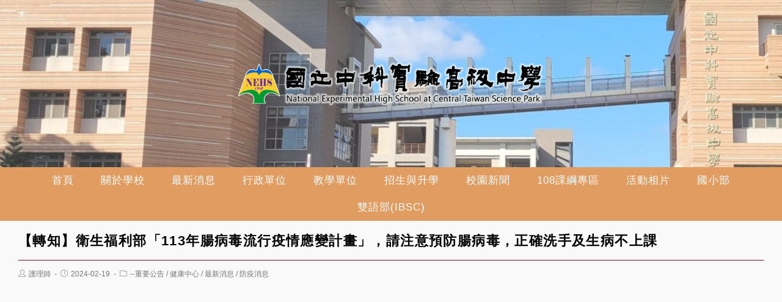

--- FILE ---
content_type: text/html; charset=UTF-8
request_url: https://www.nehs.tc.edu.tw/2024/02/19/%E3%80%90%E8%BD%89%E7%9F%A5%E3%80%91%E8%A1%9B%E7%94%9F%E7%A6%8F%E5%88%A9%E9%83%A8%E3%80%8C113%E5%B9%B4%E8%85%B8%E7%97%85%E6%AF%92%E6%B5%81%E8%A1%8C%E7%96%AB%E6%83%85%E6%87%89%E8%AE%8A%E8%A8%88/
body_size: 17930
content:
<!DOCTYPE html><html class="html" lang="zh-TW"><head><meta charset="UTF-8"><link rel="profile" href="https://gmpg.org/xfn/11"><title>【轉知】衛生福利部「113年腸病毒流行疫情應變計畫」，請注意預防腸病毒，正確洗手及生病不上課 &#8211; 國立中科實驗高級中學</title><meta name='robots' content='max-image-preview:large' /><meta name="viewport" content="width=device-width, initial-scale=1"><link rel='dns-prefetch' href='//cdnjs.cloudflare.com' /><link rel='dns-prefetch' href='//cdn.jsdelivr.net' /><link rel='dns-prefetch' href='//s.w.org' /><link rel="alternate" type="application/rss+xml" title="訂閱《國立中科實驗高級中學》&raquo; 資訊提供" href="https://www.nehs.tc.edu.tw/feed/" /><script type="text/javascript">window._wpemojiSettings = {"baseUrl":"https:\/\/s.w.org\/images\/core\/emoji\/13.1.0\/72x72\/","ext":".png","svgUrl":"https:\/\/s.w.org\/images\/core\/emoji\/13.1.0\/svg\/","svgExt":".svg","source":{"concatemoji":"https:\/\/www.nehs.tc.edu.tw\/wp-includes\/js\/wp-emoji-release.min.js"}};
!function(e,a,t){var n,r,o,i=a.createElement("canvas"),p=i.getContext&&i.getContext("2d");function s(e,t){var a=String.fromCharCode;p.clearRect(0,0,i.width,i.height),p.fillText(a.apply(this,e),0,0);e=i.toDataURL();return p.clearRect(0,0,i.width,i.height),p.fillText(a.apply(this,t),0,0),e===i.toDataURL()}function c(e){var t=a.createElement("script");t.src=e,t.defer=t.type="text/javascript",a.getElementsByTagName("head")[0].appendChild(t)}for(o=Array("flag","emoji"),t.supports={everything:!0,everythingExceptFlag:!0},r=0;r<o.length;r++)t.supports[o[r]]=function(e){if(!p||!p.fillText)return!1;switch(p.textBaseline="top",p.font="600 32px Arial",e){case"flag":return s([127987,65039,8205,9895,65039],[127987,65039,8203,9895,65039])?!1:!s([55356,56826,55356,56819],[55356,56826,8203,55356,56819])&&!s([55356,57332,56128,56423,56128,56418,56128,56421,56128,56430,56128,56423,56128,56447],[55356,57332,8203,56128,56423,8203,56128,56418,8203,56128,56421,8203,56128,56430,8203,56128,56423,8203,56128,56447]);case"emoji":return!s([10084,65039,8205,55357,56613],[10084,65039,8203,55357,56613])}return!1}(o[r]),t.supports.everything=t.supports.everything&&t.supports[o[r]],"flag"!==o[r]&&(t.supports.everythingExceptFlag=t.supports.everythingExceptFlag&&t.supports[o[r]]);t.supports.everythingExceptFlag=t.supports.everythingExceptFlag&&!t.supports.flag,t.DOMReady=!1,t.readyCallback=function(){t.DOMReady=!0},t.supports.everything||(n=function(){t.readyCallback()},a.addEventListener?(a.addEventListener("DOMContentLoaded",n,!1),e.addEventListener("load",n,!1)):(e.attachEvent("onload",n),a.attachEvent("onreadystatechange",function(){"complete"===a.readyState&&t.readyCallback()})),(n=t.source||{}).concatemoji?c(n.concatemoji):n.wpemoji&&n.twemoji&&(c(n.twemoji),c(n.wpemoji)))}(window,document,window._wpemojiSettings);</script><style type="text/css">img.wp-smiley,img.emoji{display:inline !important;border:none !important;box-shadow:none !important;height:1em !important;width:1em !important;margin:0 0.07em !important;vertical-align:-0.1em !important;background:none !important;padding:0 !important}</style><link rel='stylesheet' id='wp-block-library-css' href='https://www.nehs.tc.edu.tw/wp-includes/css/dist/block-library/style.min.css' type='text/css' media='all' /><style id='wp-block-library-theme-inline-css' type='text/css'>.wp-block-audio figcaption{color:#555;font-size:13px;text-align:center}.is-dark-theme .wp-block-audio figcaption{color:hsla(0,0%,100%,.65)}.wp-block-code>code{font-family:Menlo,Consolas,monaco,monospace;color:#1e1e1e;padding:.8em 1em;border:1px solid #ddd;border-radius:4px}.wp-block-embed figcaption{color:#555;font-size:13px;text-align:center}.is-dark-theme .wp-block-embed figcaption{color:hsla(0,0%,100%,.65)}.blocks-gallery-caption{color:#555;font-size:13px;text-align:center}.is-dark-theme .blocks-gallery-caption{color:hsla(0,0%,100%,.65)}.wp-block-image figcaption{color:#555;font-size:13px;text-align:center}.is-dark-theme .wp-block-image figcaption{color:hsla(0,0%,100%,.65)}.wp-block-pullquote{border-top:4px solid;border-bottom:4px solid;margin-bottom:1.75em;color:currentColor}.wp-block-pullquote__citation,.wp-block-pullquote cite,.wp-block-pullquote footer{color:currentColor;text-transform:uppercase;font-size:.8125em;font-style:normal}.wp-block-quote{border-left:.25em solid;margin:0 0 1.75em;padding-left:1em}.wp-block-quote cite,.wp-block-quote footer{color:currentColor;font-size:.8125em;position:relative;font-style:normal}.wp-block-quote.has-text-align-right{border-left:none;border-right:.25em solid;padding-left:0;padding-right:1em}.wp-block-quote.has-text-align-center{border:none;padding-left:0}.wp-block-quote.is-large,.wp-block-quote.is-style-large,.wp-block-quote.is-style-plain{border:none}.wp-block-search .wp-block-search__label{font-weight:700}.wp-block-group:where(.has-background){padding:1.25em 2.375em}.wp-block-separator{border:none;border-bottom:2px solid;margin-left:auto;margin-right:auto;opacity:.4}.wp-block-separator:not(.is-style-wide):not(.is-style-dots){width:100px}.wp-block-separator.has-background:not(.is-style-dots){border-bottom:none;height:1px}.wp-block-separator.has-background:not(.is-style-wide):not(.is-style-dots){height:2px}.wp-block-table thead{border-bottom:3px solid}.wp-block-table tfoot{border-top:3px solid}.wp-block-table td,.wp-block-table th{padding:.5em;border:1px solid;word-break:normal}.wp-block-table figcaption{color:#555;font-size:13px;text-align:center}.is-dark-theme .wp-block-table figcaption{color:hsla(0,0%,100%,.65)}.wp-block-video figcaption{color:#555;font-size:13px;text-align:center}.is-dark-theme .wp-block-video figcaption{color:hsla(0,0%,100%,.65)}.wp-block-template-part.has-background{padding:1.25em 2.375em;margin-top:0;margin-bottom:0}</style><style id='global-styles-inline-css' type='text/css'>body{--wp--preset--color--black:#000000;--wp--preset--color--cyan-bluish-gray:#abb8c3;--wp--preset--color--white:#ffffff;--wp--preset--color--pale-pink:#f78da7;--wp--preset--color--vivid-red:#cf2e2e;--wp--preset--color--luminous-vivid-orange:#ff6900;--wp--preset--color--luminous-vivid-amber:#fcb900;--wp--preset--color--light-green-cyan:#7bdcb5;--wp--preset--color--vivid-green-cyan:#00d084;--wp--preset--color--pale-cyan-blue:#8ed1fc;--wp--preset--color--vivid-cyan-blue:#0693e3;--wp--preset--color--vivid-purple:#9b51e0;--wp--preset--gradient--vivid-cyan-blue-to-vivid-purple:linear-gradient(135deg,rgba(6,147,227,1) 0%,rgb(155,81,224) 100%);--wp--preset--gradient--light-green-cyan-to-vivid-green-cyan:linear-gradient(135deg,rgb(122,220,180) 0%,rgb(0,208,130) 100%);--wp--preset--gradient--luminous-vivid-amber-to-luminous-vivid-orange:linear-gradient(135deg,rgba(252,185,0,1) 0%,rgba(255,105,0,1) 100%);--wp--preset--gradient--luminous-vivid-orange-to-vivid-red:linear-gradient(135deg,rgba(255,105,0,1) 0%,rgb(207,46,46) 100%);--wp--preset--gradient--very-light-gray-to-cyan-bluish-gray:linear-gradient(135deg,rgb(238,238,238) 0%,rgb(169,184,195) 100%);--wp--preset--gradient--cool-to-warm-spectrum:linear-gradient(135deg,rgb(74,234,220) 0%,rgb(151,120,209) 20%,rgb(207,42,186) 40%,rgb(238,44,130) 60%,rgb(251,105,98) 80%,rgb(254,248,76) 100%);--wp--preset--gradient--blush-light-purple:linear-gradient(135deg,rgb(255,206,236) 0%,rgb(152,150,240) 100%);--wp--preset--gradient--blush-bordeaux:linear-gradient(135deg,rgb(254,205,165) 0%,rgb(254,45,45) 50%,rgb(107,0,62) 100%);--wp--preset--gradient--luminous-dusk:linear-gradient(135deg,rgb(255,203,112) 0%,rgb(199,81,192) 50%,rgb(65,88,208) 100%);--wp--preset--gradient--pale-ocean:linear-gradient(135deg,rgb(255,245,203) 0%,rgb(182,227,212) 50%,rgb(51,167,181) 100%);--wp--preset--gradient--electric-grass:linear-gradient(135deg,rgb(202,248,128) 0%,rgb(113,206,126) 100%);--wp--preset--gradient--midnight:linear-gradient(135deg,rgb(2,3,129) 0%,rgb(40,116,252) 100%);--wp--preset--duotone--dark-grayscale:url('#wp-duotone-dark-grayscale');--wp--preset--duotone--grayscale:url('#wp-duotone-grayscale');--wp--preset--duotone--purple-yellow:url('#wp-duotone-purple-yellow');--wp--preset--duotone--blue-red:url('#wp-duotone-blue-red');--wp--preset--duotone--midnight:url('#wp-duotone-midnight');--wp--preset--duotone--magenta-yellow:url('#wp-duotone-magenta-yellow');--wp--preset--duotone--purple-green:url('#wp-duotone-purple-green');--wp--preset--duotone--blue-orange:url('#wp-duotone-blue-orange');--wp--preset--font-size--small:13px;--wp--preset--font-size--medium:20px;--wp--preset--font-size--large:36px;--wp--preset--font-size--x-large:42px}.has-black-color{color:var(--wp--preset--color--black) !important}.has-cyan-bluish-gray-color{color:var(--wp--preset--color--cyan-bluish-gray) !important}.has-white-color{color:var(--wp--preset--color--white) !important}.has-pale-pink-color{color:var(--wp--preset--color--pale-pink) !important}.has-vivid-red-color{color:var(--wp--preset--color--vivid-red) !important}.has-luminous-vivid-orange-color{color:var(--wp--preset--color--luminous-vivid-orange) !important}.has-luminous-vivid-amber-color{color:var(--wp--preset--color--luminous-vivid-amber) !important}.has-light-green-cyan-color{color:var(--wp--preset--color--light-green-cyan) !important}.has-vivid-green-cyan-color{color:var(--wp--preset--color--vivid-green-cyan) !important}.has-pale-cyan-blue-color{color:var(--wp--preset--color--pale-cyan-blue) !important}.has-vivid-cyan-blue-color{color:var(--wp--preset--color--vivid-cyan-blue) !important}.has-vivid-purple-color{color:var(--wp--preset--color--vivid-purple) !important}.has-black-background-color{background-color:var(--wp--preset--color--black) !important}.has-cyan-bluish-gray-background-color{background-color:var(--wp--preset--color--cyan-bluish-gray) !important}.has-white-background-color{background-color:var(--wp--preset--color--white) !important}.has-pale-pink-background-color{background-color:var(--wp--preset--color--pale-pink) !important}.has-vivid-red-background-color{background-color:var(--wp--preset--color--vivid-red) !important}.has-luminous-vivid-orange-background-color{background-color:var(--wp--preset--color--luminous-vivid-orange) !important}.has-luminous-vivid-amber-background-color{background-color:var(--wp--preset--color--luminous-vivid-amber) !important}.has-light-green-cyan-background-color{background-color:var(--wp--preset--color--light-green-cyan) !important}.has-vivid-green-cyan-background-color{background-color:var(--wp--preset--color--vivid-green-cyan) !important}.has-pale-cyan-blue-background-color{background-color:var(--wp--preset--color--pale-cyan-blue) !important}.has-vivid-cyan-blue-background-color{background-color:var(--wp--preset--color--vivid-cyan-blue) !important}.has-vivid-purple-background-color{background-color:var(--wp--preset--color--vivid-purple) !important}.has-black-border-color{border-color:var(--wp--preset--color--black) !important}.has-cyan-bluish-gray-border-color{border-color:var(--wp--preset--color--cyan-bluish-gray) !important}.has-white-border-color{border-color:var(--wp--preset--color--white) !important}.has-pale-pink-border-color{border-color:var(--wp--preset--color--pale-pink) !important}.has-vivid-red-border-color{border-color:var(--wp--preset--color--vivid-red) !important}.has-luminous-vivid-orange-border-color{border-color:var(--wp--preset--color--luminous-vivid-orange) !important}.has-luminous-vivid-amber-border-color{border-color:var(--wp--preset--color--luminous-vivid-amber) !important}.has-light-green-cyan-border-color{border-color:var(--wp--preset--color--light-green-cyan) !important}.has-vivid-green-cyan-border-color{border-color:var(--wp--preset--color--vivid-green-cyan) !important}.has-pale-cyan-blue-border-color{border-color:var(--wp--preset--color--pale-cyan-blue) !important}.has-vivid-cyan-blue-border-color{border-color:var(--wp--preset--color--vivid-cyan-blue) !important}.has-vivid-purple-border-color{border-color:var(--wp--preset--color--vivid-purple) !important}.has-vivid-cyan-blue-to-vivid-purple-gradient-background{background:var(--wp--preset--gradient--vivid-cyan-blue-to-vivid-purple) !important}.has-light-green-cyan-to-vivid-green-cyan-gradient-background{background:var(--wp--preset--gradient--light-green-cyan-to-vivid-green-cyan) !important}.has-luminous-vivid-amber-to-luminous-vivid-orange-gradient-background{background:var(--wp--preset--gradient--luminous-vivid-amber-to-luminous-vivid-orange) !important}.has-luminous-vivid-orange-to-vivid-red-gradient-background{background:var(--wp--preset--gradient--luminous-vivid-orange-to-vivid-red) !important}.has-very-light-gray-to-cyan-bluish-gray-gradient-background{background:var(--wp--preset--gradient--very-light-gray-to-cyan-bluish-gray) !important}.has-cool-to-warm-spectrum-gradient-background{background:var(--wp--preset--gradient--cool-to-warm-spectrum) !important}.has-blush-light-purple-gradient-background{background:var(--wp--preset--gradient--blush-light-purple) !important}.has-blush-bordeaux-gradient-background{background:var(--wp--preset--gradient--blush-bordeaux) !important}.has-luminous-dusk-gradient-background{background:var(--wp--preset--gradient--luminous-dusk) !important}.has-pale-ocean-gradient-background{background:var(--wp--preset--gradient--pale-ocean) !important}.has-electric-grass-gradient-background{background:var(--wp--preset--gradient--electric-grass) !important}.has-midnight-gradient-background{background:var(--wp--preset--gradient--midnight) !important}.has-small-font-size{font-size:var(--wp--preset--font-size--small) !important}.has-medium-font-size{font-size:var(--wp--preset--font-size--medium) !important}.has-large-font-size{font-size:var(--wp--preset--font-size--large) !important}.has-x-large-font-size{font-size:var(--wp--preset--font-size--x-large) !important}</style><link rel='stylesheet' id='dashicons-css' href='https://www.nehs.tc.edu.tw/wp-includes/css/dashicons.min.css' type='text/css' media='all' /><link rel='stylesheet' id='post-views-counter-frontend-css' href='https://www.nehs.tc.edu.tw/wp-content/plugins/post-views-counter/css/frontend.min.css' type='text/css' media='all' /><link rel='stylesheet' id='font-awesome-css' href='https://www.nehs.tc.edu.tw/wp-content/themes/oceanwp/assets/fonts/fontawesome/css/all.min.css' type='text/css' media='all' /><link rel='stylesheet' id='simple-line-icons-css' href='https://www.nehs.tc.edu.tw/wp-content/themes/oceanwp/assets/css/third/simple-line-icons.min.css' type='text/css' media='all' /><link rel='stylesheet' id='magnific-popup-css' href='https://www.nehs.tc.edu.tw/wp-content/themes/oceanwp/assets/css/third/magnific-popup.min.css' type='text/css' media='all' /><link rel='stylesheet' id='slick-css' href='https://www.nehs.tc.edu.tw/wp-content/themes/oceanwp/assets/css/third/slick.min.css' type='text/css' media='all' /><link rel='stylesheet' id='oceanwp-style-css' href='https://www.nehs.tc.edu.tw/wp-content/themes/oceanwp/assets/css/style.min.css' type='text/css' media='all' /><script type='text/javascript' src='https://www.nehs.tc.edu.tw/wp-includes/js/jquery/jquery.min.js' id='jquery-core-js'></script><script type='text/javascript' src='https://www.nehs.tc.edu.tw/wp-includes/js/jquery/jquery-migrate.min.js' id='jquery-migrate-js'></script><script type='text/javascript' src='https://cdnjs.cloudflare.com/ajax/libs/twbs-pagination/1.4.2/jquery.twbsPagination.min.js' id='jquery-twbsPagination-js-js'></script><link rel="https://api.w.org/" href="https://www.nehs.tc.edu.tw/wp-json/" /><link rel="alternate" type="application/json" href="https://www.nehs.tc.edu.tw/wp-json/wp/v2/posts/27086" /><link rel="EditURI" type="application/rsd+xml" title="RSD" href="https://www.nehs.tc.edu.tw/xmlrpc.php?rsd" /><link rel="wlwmanifest" type="application/wlwmanifest+xml" href="https://www.nehs.tc.edu.tw/wp-includes/wlwmanifest.xml" /> <meta name="generator" content="WordPress" /><link rel="canonical" href="https://www.nehs.tc.edu.tw/2024/02/19/%e3%80%90%e8%bd%89%e7%9f%a5%e3%80%91%e8%a1%9b%e7%94%9f%e7%a6%8f%e5%88%a9%e9%83%a8%e3%80%8c113%e5%b9%b4%e8%85%b8%e7%97%85%e6%af%92%e6%b5%81%e8%a1%8c%e7%96%ab%e6%83%85%e6%87%89%e8%ae%8a%e8%a8%88/" /><link rel='shortlink' href='https://www.nehs.tc.edu.tw/?p=27086' /><link rel="alternate" type="application/json+oembed" href="https://www.nehs.tc.edu.tw/wp-json/oembed/1.0/embed?url=https%3A%2F%2Fwww.nehs.tc.edu.tw%2F2024%2F02%2F19%2F%25e3%2580%2590%25e8%25bd%2589%25e7%259f%25a5%25e3%2580%2591%25e8%25a1%259b%25e7%2594%259f%25e7%25a6%258f%25e5%2588%25a9%25e9%2583%25a8%25e3%2580%258c113%25e5%25b9%25b4%25e8%2585%25b8%25e7%2597%2585%25e6%25af%2592%25e6%25b5%2581%25e8%25a1%258c%25e7%2596%25ab%25e6%2583%2585%25e6%2587%2589%25e8%25ae%258a%25e8%25a8%2588%2F" /><link rel="alternate" type="text/xml+oembed" href="https://www.nehs.tc.edu.tw/wp-json/oembed/1.0/embed?url=https%3A%2F%2Fwww.nehs.tc.edu.tw%2F2024%2F02%2F19%2F%25e3%2580%2590%25e8%25bd%2589%25e7%259f%25a5%25e3%2580%2591%25e8%25a1%259b%25e7%2594%259f%25e7%25a6%258f%25e5%2588%25a9%25e9%2583%25a8%25e3%2580%258c113%25e5%25b9%25b4%25e8%2585%25b8%25e7%2597%2585%25e6%25af%2592%25e6%25b5%2581%25e8%25a1%258c%25e7%2596%25ab%25e6%2583%2585%25e6%2587%2589%25e8%25ae%258a%25e8%25a8%2588%2F&#038;format=xml" /><link rel="icon" href="https://www.nehs.tc.edu.tw/wp-content/uploads/sites/95/2022/01/cropped-校徽-32x32.png" sizes="32x32" /><link rel="icon" href="https://www.nehs.tc.edu.tw/wp-content/uploads/sites/95/2022/01/cropped-校徽-192x192.png" sizes="192x192" /><link rel="apple-touch-icon" href="https://www.nehs.tc.edu.tw/wp-content/uploads/sites/95/2022/01/cropped-校徽-180x180.png" /><meta name="msapplication-TileImage" content="https://www.nehs.tc.edu.tw/wp-content/uploads/sites/95/2022/01/cropped-校徽-270x270.png" /><style type="text/css" id="wp-custom-css">.jieimg{border-radius:8px;border:1px solid #ddd}.wp-block-latest-posts.wp-block-latest-posts__list li{display:flex;margin:0 0}.wp-block-latest-posts.wp-block-latest-posts__list li >a{flex:1}.wp-block-latest-posts li:hover{background-color:#ffe4be;position:relative;top:1px;left:1px}li.menu-item a:hover{padding:7px;background-color:#ffe4be}.marquee{background-color:#ffe4be}.marquee div{margin-top:-10px;margin-bottom:-10px}a.marquee-text{font-size:17px;font-weight:500;font-style:normal;color:#720a23;margin-right:5em}.slider .imagediv{max-height:12em}</style><style type="text/css">a:hover,a.light:hover,.theme-heading .text::before,#top-bar-content >a:hover,#top-bar-social li.oceanwp-email a:hover,#site-navigation-wrap .dropdown-menu >li >a:hover,#site-header.medium-header #medium-searchform button:hover,.oceanwp-mobile-menu-icon a:hover,.blog-entry.post .blog-entry-header .entry-title a:hover,.blog-entry.post .blog-entry-readmore a:hover,.blog-entry.thumbnail-entry .blog-entry-category a,ul.meta li a:hover,.dropcap,.single nav.post-navigation .nav-links .title,body .related-post-title a:hover,body #wp-calendar caption,body .contact-info-widget.default i,body .contact-info-widget.big-icons i,body .custom-links-widget .oceanwp-custom-links li a:hover,body .custom-links-widget .oceanwp-custom-links li a:hover:before,body .posts-thumbnails-widget li a:hover,body .social-widget li.oceanwp-email a:hover,.comment-author .comment-meta .comment-reply-link,#respond #cancel-comment-reply-link:hover,#footer-widgets .footer-box a:hover,#footer-bottom a:hover,#footer-bottom #footer-bottom-menu a:hover,.sidr a:hover,.sidr-class-dropdown-toggle:hover,.sidr-class-menu-item-has-children.active >a,.sidr-class-menu-item-has-children.active >a >.sidr-class-dropdown-toggle,input[type=checkbox]:checked:before{color:#e19c63}input[type="button"],input[type="reset"],input[type="submit"],button[type="submit"],.button,#site-navigation-wrap .dropdown-menu >li.btn >a >span,.thumbnail:hover i,.post-quote-content,.omw-modal .omw-close-modal,body .contact-info-widget.big-icons li:hover i,body div.wpforms-container-full .wpforms-form input[type=submit],body div.wpforms-container-full .wpforms-form button[type=submit],body div.wpforms-container-full .wpforms-form .wpforms-page-button{background-color:#e19c63}.widget-title{border-color:#e19c63}blockquote{border-color:#e19c63}#searchform-dropdown{border-color:#e19c63}.dropdown-menu .sub-menu{border-color:#e19c63}.blog-entry.large-entry .blog-entry-readmore a:hover{border-color:#e19c63}.oceanwp-newsletter-form-wrap input[type="email"]:focus{border-color:#e19c63}.social-widget li.oceanwp-email a:hover{border-color:#e19c63}#respond #cancel-comment-reply-link:hover{border-color:#e19c63}body .contact-info-widget.big-icons li:hover i{border-color:#e19c63}#footer-widgets .oceanwp-newsletter-form-wrap input[type="email"]:focus{border-color:#e19c63}input[type="button"]:hover,input[type="reset"]:hover,input[type="submit"]:hover,button[type="submit"]:hover,input[type="button"]:focus,input[type="reset"]:focus,input[type="submit"]:focus,button[type="submit"]:focus,.button:hover,#site-navigation-wrap .dropdown-menu >li.btn >a:hover >span,.post-quote-author,.omw-modal .omw-close-modal:hover,body div.wpforms-container-full .wpforms-form input[type=submit]:hover,body div.wpforms-container-full .wpforms-form button[type=submit]:hover,body div.wpforms-container-full .wpforms-form .wpforms-page-button:hover{background-color:#740925}table th,table td,hr,.content-area,body.content-left-sidebar #content-wrap .content-area,.content-left-sidebar .content-area,#top-bar-wrap,#site-header,#site-header.top-header #search-toggle,.dropdown-menu ul li,.centered-minimal-page-header,.blog-entry.post,.blog-entry.grid-entry .blog-entry-inner,.blog-entry.thumbnail-entry .blog-entry-bottom,.single-post .entry-title,.single .entry-share-wrap .entry-share,.single .entry-share,.single .entry-share ul li a,.single nav.post-navigation,.single nav.post-navigation .nav-links .nav-previous,#author-bio,#author-bio .author-bio-avatar,#author-bio .author-bio-social li a,#related-posts,#comments,.comment-body,#respond #cancel-comment-reply-link,#blog-entries .type-page,.page-numbers a,.page-numbers span:not(.elementor-screen-only),.page-links span,body #wp-calendar caption,body #wp-calendar th,body #wp-calendar tbody,body .contact-info-widget.default i,body .contact-info-widget.big-icons i,body .posts-thumbnails-widget li,body .tagcloud a{border-color:#740925}body{background-image:url(https://web.hs.edu.tw/nehs/wp-content/uploads/sites/95/2022/03/20200830100901222.jpg)}a{color:#710a25}a:hover{color:#e06400}.boxed-layout #wrap,.boxed-layout .parallax-footer,.boxed-layout .owp-floating-bar{width:1500px}.boxed-layout{background-color:#f9f9f9}.boxed-layout #wrap,.separate-layout .content-area,.separate-layout .widget-area .sidebar-box,body.separate-blog.separate-layout #blog-entries >*,body.separate-blog.separate-layout .oceanwp-pagination,body.separate-blog.separate-layout .blog-entry.grid-entry .blog-entry-inner,.has-parallax-footer:not(.separate-layout) #main{background-color:#f9f9f9}@media only screen and (min-width:960px){.content-area,.content-left-sidebar .content-area{width:77%}}@media only screen and (min-width:960px){.widget-area,.content-left-sidebar .widget-area{width:22%}}#main #content-wrap,.separate-layout #main #content-wrap{padding-top:22px;padding-bottom:2px}.page-header,.has-transparent-header .page-header{padding:25px 0 0 0}.page-header .page-header-title,.page-header.background-image-page-header .page-header-title{color:#750825}.site-breadcrumbs,.background-image-page-header .site-breadcrumbs{color:#e19c63}.site-breadcrumbs ul li .breadcrumb-sep{color:#750825}.site-breadcrumbs a,.background-image-page-header .site-breadcrumbs a{color:#750825}.site-breadcrumbs a:hover,.background-image-page-header .site-breadcrumbs a:hover{color:#e19c63}#scroll-top{bottom:22px}#scroll-top{width:44px;height:44px;line-height:44px}#scroll-top{font-size:22px}.page-numbers a,.page-numbers span:not(.elementor-screen-only),.page-links span{border-color:#000000}form input[type="text"],form input[type="password"],form input[type="email"],form input[type="url"],form input[type="date"],form input[type="month"],form input[type="time"],form input[type="datetime"],form input[type="datetime-local"],form input[type="week"],form input[type="number"],form input[type="search"],form input[type="tel"],form input[type="color"],form select,form textarea,.select2-container .select2-choice,.woocommerce .woocommerce-checkout .select2-container--default .select2-selection--single{border-color:#000000}body div.wpforms-container-full .wpforms-form input[type=date],body div.wpforms-container-full .wpforms-form input[type=datetime],body div.wpforms-container-full .wpforms-form input[type=datetime-local],body div.wpforms-container-full .wpforms-form input[type=email],body div.wpforms-container-full .wpforms-form input[type=month],body div.wpforms-container-full .wpforms-form input[type=number],body div.wpforms-container-full .wpforms-form input[type=password],body div.wpforms-container-full .wpforms-form input[type=range],body div.wpforms-container-full .wpforms-form input[type=search],body div.wpforms-container-full .wpforms-form input[type=tel],body div.wpforms-container-full .wpforms-form input[type=text],body div.wpforms-container-full .wpforms-form input[type=time],body div.wpforms-container-full .wpforms-form input[type=url],body div.wpforms-container-full .wpforms-form input[type=week],body div.wpforms-container-full .wpforms-form select,body div.wpforms-container-full .wpforms-form textarea{border-color:#000000}form input[type="text"],form input[type="password"],form input[type="email"],form input[type="url"],form input[type="date"],form input[type="month"],form input[type="time"],form input[type="datetime"],form input[type="datetime-local"],form input[type="week"],form input[type="number"],form input[type="search"],form input[type="tel"],form input[type="color"],form select,form textarea,.woocommerce .woocommerce-checkout .select2-container--default .select2-selection--single{background-color:#ffffff}body div.wpforms-container-full .wpforms-form input[type=date],body div.wpforms-container-full .wpforms-form input[type=datetime],body div.wpforms-container-full .wpforms-form input[type=datetime-local],body div.wpforms-container-full .wpforms-form input[type=email],body div.wpforms-container-full .wpforms-form input[type=month],body div.wpforms-container-full .wpforms-form input[type=number],body div.wpforms-container-full .wpforms-form input[type=password],body div.wpforms-container-full .wpforms-form input[type=range],body div.wpforms-container-full .wpforms-form input[type=search],body div.wpforms-container-full .wpforms-form input[type=tel],body div.wpforms-container-full .wpforms-form input[type=text],body div.wpforms-container-full .wpforms-form input[type=time],body div.wpforms-container-full .wpforms-form input[type=url],body div.wpforms-container-full .wpforms-form input[type=week],body div.wpforms-container-full .wpforms-form select,body div.wpforms-container-full .wpforms-form textarea{background-color:#ffffff}@media only screen and (min-width:960px){body.page.content-both-sidebars .content-area{width:66%}body.page.content-both-sidebars.scs-style .widget-area.sidebar-secondary,body.page.content-both-sidebars.ssc-style .widget-area{left:-66%}}@media only screen and (min-width:960px){body.page.content-both-sidebars .widget-area{width:16%}body.page.content-both-sidebars.scs-style .content-area{left:16%}body.page.content-both-sidebars.ssc-style .content-area{left:32%}}@media only screen and (min-width:960px){body.search-results.content-both-sidebars .content-area{width:66%}body.search-results.content-both-sidebars.scs-style .widget-area.sidebar-secondary,body.search-results.content-both-sidebars.ssc-style .widget-area{left:-66%}}@media only screen and (min-width:960px){body.search-results.content-both-sidebars .widget-area{width:16%}body.search-results.content-both-sidebars.scs-style .content-area{left:16%}body.search-results.content-both-sidebars.ssc-style .content-area{left:32%}}#top-bar-wrap,.oceanwp-top-bar-sticky{background-color:#f9f9f9}#top-bar-wrap{border-color:#f9f9f9}#top-bar-wrap,#top-bar-content strong{color:#000000}#top-bar-social li a{font-size:28px}#site-header{border-color:#000000}#site-header.medium-header .top-header-wrap,.is-sticky #site-header.medium-header.is-transparent .top-header-wrap,#searchform-header-replace{background-color:rgba(249,249,249,0)}#site-header.medium-header .top-header-wrap{padding:100px 0 100px 0}@media (max-width:480px){#site-header.medium-header .top-header-wrap{padding:50px 0 50px 0}}.is-sticky #site-header.medium-header .top-header-wrap{padding:25px 0 25px 0}#site-header.medium-header #site-navigation-wrap .dropdown-menu >li >a,#site-header.medium-header .oceanwp-mobile-menu-icon a{line-height:44px}#site-header.medium-header #site-navigation-wrap,#site-header.medium-header .oceanwp-mobile-menu-icon,.is-sticky #site-header.medium-header.is-transparent #site-navigation-wrap,.is-sticky #site-header.medium-header.is-transparent .oceanwp-mobile-menu-icon,#site-header.medium-header.is-transparent .is-sticky #site-navigation-wrap,#site-header.medium-header.is-transparent .is-sticky .oceanwp-mobile-menu-icon{background-color:#e19c61}#site-header.medium-header #medium-searchform button:hover{color:#e19c61}#site-header.has-header-media .overlay-header-media{background-color:rgba(255,255,255,0.22)}#site-logo #site-logo-inner a img,#site-header.center-header #site-navigation-wrap .middle-site-logo a img{max-width:500px}@media (max-width:768px){#site-logo #site-logo-inner a img,#site-header.center-header #site-navigation-wrap .middle-site-logo a img{max-width:500px}}@media (max-width:480px){#site-logo #site-logo-inner a img,#site-header.center-header #site-navigation-wrap .middle-site-logo a img{max-width:380px}}#site-header #site-logo #site-logo-inner a img,#site-header.center-header #site-navigation-wrap .middle-site-logo a img{max-height:200px}@media (max-width:768px){#site-header #site-logo #site-logo-inner a img,#site-header.center-header #site-navigation-wrap .middle-site-logo a img{max-height:200px}}@media (max-width:480px){#site-header #site-logo #site-logo-inner a img,#site-header.center-header #site-navigation-wrap .middle-site-logo a img{max-height:200px}}#site-navigation-wrap .dropdown-menu >li >a,.oceanwp-mobile-menu-icon a,#searchform-header-replace-close{color:#ffffff}#site-navigation-wrap .dropdown-menu >li >a:hover,.oceanwp-mobile-menu-icon a:hover,#searchform-header-replace-close:hover{color:#730822}#site-navigation-wrap .dropdown-menu >.current-menu-item >a,#site-navigation-wrap .dropdown-menu >.current-menu-ancestor >a,#site-navigation-wrap .dropdown-menu >.current-menu-item >a:hover,#site-navigation-wrap .dropdown-menu >.current-menu-ancestor >a:hover{color:#730822}.dropdown-menu .sub-menu,#searchform-dropdown,.current-shop-items-dropdown{background-color:#fbd5b0}.dropdown-menu .sub-menu,#searchform-dropdown,.current-shop-items-dropdown{border-color:#ffffff}.dropdown-menu ul li.menu-item,.navigation >ul >li >ul.megamenu.sub-menu >li,.navigation .megamenu li ul.sub-menu{border-color:#ffffff}.dropdown-menu ul li a.menu-link{color:#730822}.dropdown-menu ul li a.menu-link:hover{color:#730822}.dropdown-menu ul li a.menu-link:hover{background-color:#e19c63}.dropdown-menu ul >.current-menu-item >a.menu-link{color:#730822}.dropdown-menu ul >.current-menu-item >a.menu-link{background-color:#e19c63}.navigation li.mega-cat .mega-cat-title{background-color:#ffffff}.oceanwp-social-menu ul li a,.oceanwp-social-menu .colored ul li a,.oceanwp-social-menu .minimal ul li a,.oceanwp-social-menu .dark ul li a{font-size:12px}body .sidr a,body .sidr-class-dropdown-toggle,#mobile-dropdown ul li a,#mobile-dropdown ul li a .dropdown-toggle,#mobile-fullscreen ul li a,#mobile-fullscreen .oceanwp-social-menu.simple-social ul li a{color:#000000}#mobile-fullscreen a.close .close-icon-inner,#mobile-fullscreen a.close .close-icon-inner::after{background-color:#000000}body .sidr a:hover,body .sidr-class-dropdown-toggle:hover,body .sidr-class-dropdown-toggle .fa,body .sidr-class-menu-item-has-children.active >a,body .sidr-class-menu-item-has-children.active >a >.sidr-class-dropdown-toggle,#mobile-dropdown ul li a:hover,#mobile-dropdown ul li a .dropdown-toggle:hover,#mobile-dropdown .menu-item-has-children.active >a,#mobile-dropdown .menu-item-has-children.active >a >.dropdown-toggle,#mobile-fullscreen ul li a:hover,#mobile-fullscreen .oceanwp-social-menu.simple-social ul li a:hover{color:#e19c63}#mobile-fullscreen a.close:hover .close-icon-inner,#mobile-fullscreen a.close:hover .close-icon-inner::after{background-color:#e19c63}#site-header{background-image:url(https://www.nehs.tc.edu.tw/wp-content/uploads/sites/95/2022/04/cropped-20210709_073829-8-scaled-1.jpg);background-size:cover}@media only screen and (min-width:960px){body.blog.content-both-sidebars .content-area,body.archive.content-both-sidebars .content-area{width:66%}body.blog.content-both-sidebars.scs-style .widget-area.sidebar-secondary,body.blog.content-both-sidebars.ssc-style .widget-area,body.archive.content-both-sidebars.scs-style .widget-area.sidebar-secondary,body.archive.content-both-sidebars.ssc-style .widget-area{left:-66%}}@media only screen and (min-width:960px){body.blog.content-both-sidebars .widget-area,body.archive.content-both-sidebars .widget-area{width:16%}body.blog.content-both-sidebars.scs-style .content-area,body.archive.content-both-sidebars.scs-style .content-area{left:16%}body.blog.content-both-sidebars.ssc-style .content-area,body.archive.content-both-sidebars.ssc-style .content-area{left:32%}}@media only screen and (min-width:960px){body.single-post.content-both-sidebars .content-area{width:66%}body.single-post.content-both-sidebars.scs-style .widget-area.sidebar-secondary,body.single-post.content-both-sidebars.ssc-style .widget-area{left:-66%}}@media only screen and (min-width:960px){body.single-post.content-both-sidebars .widget-area{width:16%}body.single-post.content-both-sidebars.scs-style .content-area{left:16%}body.single-post.content-both-sidebars.ssc-style .content-area{left:32%}}.widget-area{background-color:#f9f9f9}.widget-area{padding:0!important}.widget-area .sidebar-box{background-color:#ffffff}.widget-title{border-color:#e09b62}.widget-title{margin-bottom:22px}#footer-widgets{padding:15px 0 0 0}#footer-widgets{background-color:#730822}#footer-widgets,#footer-widgets p,#footer-widgets li a:before,#footer-widgets .contact-info-widget span.oceanwp-contact-title,#footer-widgets .recent-posts-date,#footer-widgets .recent-posts-comments,#footer-widgets .widget-recent-posts-icons li .fa{color:#ffffff}#footer-widgets li,#footer-widgets #wp-calendar caption,#footer-widgets #wp-calendar th,#footer-widgets #wp-calendar tbody,#footer-widgets .contact-info-widget i,#footer-widgets .oceanwp-newsletter-form-wrap input[type="email"],#footer-widgets .posts-thumbnails-widget li,#footer-widgets .social-widget li a{border-color:#ffffff}#footer-widgets .footer-box a:hover,#footer-widgets a:hover{color:#fcd4b0}#footer-bottom{background-color:#f9f9f9}#footer-bottom,#footer-bottom p{color:#000000}#footer-bottom a:hover,#footer-bottom #footer-bottom-menu a:hover{color:#fcd4b0}body{font-weight:500;font-size:17px;color:#000000;line-height:1.7}h1,h2,h3,h4,h5,h6,.theme-heading,.widget-title,.oceanwp-widget-recent-posts-title,.comment-reply-title,.entry-title,.sidebar-box .widget-title{font-weight:800;color:#000000;line-height:1;letter-spacing:1px}h1{font-weight:800;font-size:22px;line-height:1}h2{font-weight:800;line-height:1}h3{font-weight:800;line-height:1}h4{font-weight:800;font-size:16px;line-height:1}#site-logo a.site-logo-text{font-weight:800;font-size:25px}#top-bar-content,#top-bar-social-alt{font-weight:800;font-size:28px;line-height:2;letter-spacing:10px}#site-navigation-wrap .dropdown-menu >li >a,#site-header.full_screen-header .fs-dropdown-menu >li >a,#site-header.top-header #site-navigation-wrap .dropdown-menu >li >a,#site-header.center-header #site-navigation-wrap .dropdown-menu >li >a,#site-header.medium-header #site-navigation-wrap .dropdown-menu >li >a,.oceanwp-mobile-menu-icon a{font-weight:500;font-size:17px}@media (max-width:480px){#site-navigation-wrap .dropdown-menu >li >a,#site-header.full_screen-header .fs-dropdown-menu >li >a,#site-header.top-header #site-navigation-wrap .dropdown-menu >li >a,#site-header.center-header #site-navigation-wrap .dropdown-menu >li >a,#site-header.medium-header #site-navigation-wrap .dropdown-menu >li >a,.oceanwp-mobile-menu-icon a{font-size:17px}}.dropdown-menu ul li a.menu-link,#site-header.full_screen-header .fs-dropdown-menu ul.sub-menu li a{font-weight:500;font-size:17px;letter-spacing:1.2px}.sidr-class-dropdown-menu li a,a.sidr-class-toggle-sidr-close,#mobile-dropdown ul li a,body #mobile-fullscreen ul li a{font-size:16px}.page-header .page-header-title,.page-header.background-image-page-header .page-header-title{font-weight:800;font-size:25px}.page-header .page-subheading{font-size:16px}.site-breadcrumbs{font-size:18px}.blog-entry.post .blog-entry-header .entry-title a{font-weight:800;font-size:20px;line-height:1}.single-post .entry-title{font-weight:800;font-size:22px;color:#000000;letter-spacing:1.4px}.sidebar-box .widget-title{font-weight:800;font-size:20px;color:#dd3333;letter-spacing:2px}.sidebar-box,.footer-box{font-weight:500;font-size:17px;color:#000000;line-height:1.6;letter-spacing:1.6px}#footer-widgets .footer-box .widget-title{font-size:17px;line-height:1.4;letter-spacing:1.4px}#footer-bottom #copyright{font-weight:500;font-size:16px}#footer-bottom #footer-bottom-menu{font-size:16px}</style></head><body class="post-template-default single single-post postid-27086 single-format-standard wp-custom-logo wp-embed-responsive oceanwp-theme sidebar-mobile boxed-layout wrap-boxshadow medium-header-style no-header-border default-breakpoint has-sidebar content-both-sidebars scs-style post-in-category-%e9%87%8d%e8%a6%81%e5%85%ac%e5%91%8a post-in-category-%e5%81%a5%e5%ba%b7%e4%b8%ad%e5%bf%83 post-in-category-%e6%9c%80%e6%96%b0%e6%b6%88%e6%81%af post-in-category-%e9%98%b2%e7%96%ab%e6%b6%88%e6%81%af page-header-disabled has-breadcrumbs has-fixed-footer" itemscope="itemscope" itemtype="https://schema.org/Article"><svg xmlns="http://www.w3.org/2000/svg" viewBox="0 0 0 0" width="0" height="0" focusable="false" role="none" style="visibility: hidden; position: absolute; left: -9999px; overflow: hidden;" ><defs><filter id="wp-duotone-dark-grayscale"><feColorMatrix color-interpolation-filters="sRGB" type="matrix" values=" .299 .587 .114 0 0 .299 .587 .114 0 0 .299 .587 .114 0 0 .299 .587 .114 0 0 " /><feComponentTransfer color-interpolation-filters="sRGB" ><feFuncR type="table" tableValues="0 0.49803921568627" /><feFuncG type="table" tableValues="0 0.49803921568627" /><feFuncB type="table" tableValues="0 0.49803921568627" /><feFuncA type="table" tableValues="1 1" /></feComponentTransfer><feComposite in2="SourceGraphic" operator="in" /></filter></defs></svg><svg xmlns="http://www.w3.org/2000/svg" viewBox="0 0 0 0" width="0" height="0" focusable="false" role="none" style="visibility: hidden; position: absolute; left: -9999px; overflow: hidden;" ><defs><filter id="wp-duotone-grayscale"><feColorMatrix color-interpolation-filters="sRGB" type="matrix" values=" .299 .587 .114 0 0 .299 .587 .114 0 0 .299 .587 .114 0 0 .299 .587 .114 0 0 " /><feComponentTransfer color-interpolation-filters="sRGB" ><feFuncR type="table" tableValues="0 1" /><feFuncG type="table" tableValues="0 1" /><feFuncB type="table" tableValues="0 1" /><feFuncA type="table" tableValues="1 1" /></feComponentTransfer><feComposite in2="SourceGraphic" operator="in" /></filter></defs></svg><svg xmlns="http://www.w3.org/2000/svg" viewBox="0 0 0 0" width="0" height="0" focusable="false" role="none" style="visibility: hidden; position: absolute; left: -9999px; overflow: hidden;" ><defs><filter id="wp-duotone-purple-yellow"><feColorMatrix color-interpolation-filters="sRGB" type="matrix" values=" .299 .587 .114 0 0 .299 .587 .114 0 0 .299 .587 .114 0 0 .299 .587 .114 0 0 " /><feComponentTransfer color-interpolation-filters="sRGB" ><feFuncR type="table" tableValues="0.54901960784314 0.98823529411765" /><feFuncG type="table" tableValues="0 1" /><feFuncB type="table" tableValues="0.71764705882353 0.25490196078431" /><feFuncA type="table" tableValues="1 1" /></feComponentTransfer><feComposite in2="SourceGraphic" operator="in" /></filter></defs></svg><svg xmlns="http://www.w3.org/2000/svg" viewBox="0 0 0 0" width="0" height="0" focusable="false" role="none" style="visibility: hidden; position: absolute; left: -9999px; overflow: hidden;" ><defs><filter id="wp-duotone-blue-red"><feColorMatrix color-interpolation-filters="sRGB" type="matrix" values=" .299 .587 .114 0 0 .299 .587 .114 0 0 .299 .587 .114 0 0 .299 .587 .114 0 0 " /><feComponentTransfer color-interpolation-filters="sRGB" ><feFuncR type="table" tableValues="0 1" /><feFuncG type="table" tableValues="0 0.27843137254902" /><feFuncB type="table" tableValues="0.5921568627451 0.27843137254902" /><feFuncA type="table" tableValues="1 1" /></feComponentTransfer><feComposite in2="SourceGraphic" operator="in" /></filter></defs></svg><svg xmlns="http://www.w3.org/2000/svg" viewBox="0 0 0 0" width="0" height="0" focusable="false" role="none" style="visibility: hidden; position: absolute; left: -9999px; overflow: hidden;" ><defs><filter id="wp-duotone-midnight"><feColorMatrix color-interpolation-filters="sRGB" type="matrix" values=" .299 .587 .114 0 0 .299 .587 .114 0 0 .299 .587 .114 0 0 .299 .587 .114 0 0 " /><feComponentTransfer color-interpolation-filters="sRGB" ><feFuncR type="table" tableValues="0 0" /><feFuncG type="table" tableValues="0 0.64705882352941" /><feFuncB type="table" tableValues="0 1" /><feFuncA type="table" tableValues="1 1" /></feComponentTransfer><feComposite in2="SourceGraphic" operator="in" /></filter></defs></svg><svg xmlns="http://www.w3.org/2000/svg" viewBox="0 0 0 0" width="0" height="0" focusable="false" role="none" style="visibility: hidden; position: absolute; left: -9999px; overflow: hidden;" ><defs><filter id="wp-duotone-magenta-yellow"><feColorMatrix color-interpolation-filters="sRGB" type="matrix" values=" .299 .587 .114 0 0 .299 .587 .114 0 0 .299 .587 .114 0 0 .299 .587 .114 0 0 " /><feComponentTransfer color-interpolation-filters="sRGB" ><feFuncR type="table" tableValues="0.78039215686275 1" /><feFuncG type="table" tableValues="0 0.94901960784314" /><feFuncB type="table" tableValues="0.35294117647059 0.47058823529412" /><feFuncA type="table" tableValues="1 1" /></feComponentTransfer><feComposite in2="SourceGraphic" operator="in" /></filter></defs></svg><svg xmlns="http://www.w3.org/2000/svg" viewBox="0 0 0 0" width="0" height="0" focusable="false" role="none" style="visibility: hidden; position: absolute; left: -9999px; overflow: hidden;" ><defs><filter id="wp-duotone-purple-green"><feColorMatrix color-interpolation-filters="sRGB" type="matrix" values=" .299 .587 .114 0 0 .299 .587 .114 0 0 .299 .587 .114 0 0 .299 .587 .114 0 0 " /><feComponentTransfer color-interpolation-filters="sRGB" ><feFuncR type="table" tableValues="0.65098039215686 0.40392156862745" /><feFuncG type="table" tableValues="0 1" /><feFuncB type="table" tableValues="0.44705882352941 0.4" /><feFuncA type="table" tableValues="1 1" /></feComponentTransfer><feComposite in2="SourceGraphic" operator="in" /></filter></defs></svg><svg xmlns="http://www.w3.org/2000/svg" viewBox="0 0 0 0" width="0" height="0" focusable="false" role="none" style="visibility: hidden; position: absolute; left: -9999px; overflow: hidden;" ><defs><filter id="wp-duotone-blue-orange"><feColorMatrix color-interpolation-filters="sRGB" type="matrix" values=" .299 .587 .114 0 0 .299 .587 .114 0 0 .299 .587 .114 0 0 .299 .587 .114 0 0 " /><feComponentTransfer color-interpolation-filters="sRGB" ><feFuncR type="table" tableValues="0.098039215686275 1" /><feFuncG type="table" tableValues="0 0.66274509803922" /><feFuncB type="table" tableValues="0.84705882352941 0.41960784313725" /><feFuncA type="table" tableValues="1 1" /></feComponentTransfer><feComposite in2="SourceGraphic" operator="in" /></filter></defs></svg><div id="outer-wrap" class="site clr"><a class="skip-link screen-reader-text" href="#main">跳轉至主要內容</a><div id="wrap" class="clr"><header id="site-header" class="medium-header has-header-media clr" data-height="77" itemscope="itemscope" itemtype="https://schema.org/WPHeader" role="banner"><div id="site-header-inner" class="clr"><div class="top-header-wrap clr"><div class="container clr"><div class="top-header-inner clr"><div class="top-col clr col-1 logo-col"><div id="site-logo" class="clr" itemscope itemtype="https://schema.org/Brand"><div id="site-logo-inner" class="clr"><a href="https://www.nehs.tc.edu.tw/" class="custom-logo-link" rel="home"><img width="652" height="96" src="https://www.nehs.tc.edu.tw/wp-content/uploads/sites/95/2022/04/cropped-cropped0.png" class="custom-logo" alt="國立中科實驗高級中學" srcset="https://www.nehs.tc.edu.tw/wp-content/uploads/sites/95/2022/04/cropped-cropped0.png 652w, https://www.nehs.tc.edu.tw/wp-content/uploads/sites/95/2022/04/cropped-cropped0-500x74.png 500w" sizes="(max-width: 652px) 100vw, 652px" /></a></div></div></div></div></div></div><div class="bottom-header-wrap clr"><div id="site-navigation-wrap" class="clr center-menu"><div class="container clr"><nav id="site-navigation" class="navigation main-navigation clr" itemscope="itemscope" itemtype="https://schema.org/SiteNavigationElement" role="navigation"><ul id="menu-list" class="main-menu dropdown-menu sf-menu"><li id="menu-item-4195" class="menu-item menu-item-type-custom menu-item-object-custom menu-item-home menu-item-4195"><a href="https://www.nehs.tc.edu.tw/" class="menu-link"><span class="text-wrap">首頁</span></a></li><li id="menu-item-137" class="menu-item menu-item-type-post_type menu-item-object-page menu-item-has-children dropdown menu-item-137"><a href="https://www.nehs.tc.edu.tw/%e9%97%9c%e6%96%bc%e4%b8%ad%e7%a7%91%e5%af%a6%e4%b8%ad/" class="menu-link"><span class="text-wrap">關於學校</span></a><ul class="sub-menu"><li id="menu-item-3234" class="menu-item menu-item-type-custom menu-item-object-custom menu-item-3234"><a target="_blank" href="https://sites.google.com/nehs.tc.edu.tw/nehs-english-website/main-page" class="menu-link"><span class="text-wrap">English Content</span></a></li><li id="menu-item-3157" class="menu-item menu-item-type-post_type menu-item-object-page menu-item-3157"><a href="https://www.nehs.tc.edu.tw/%e9%97%9c%e6%96%bc%e4%b8%ad%e7%a7%91%e5%af%a6%e4%b8%ad/" class="menu-link"><span class="text-wrap">中科實中簡介</span></a></li><li id="menu-item-1414" class="menu-item menu-item-type-post_type menu-item-object-page menu-item-1414"><a href="https://www.nehs.tc.edu.tw/%e9%9b%99%e8%aa%9e%e9%83%a8%e7%b0%a1%e4%bb%8b/" class="menu-link"><span class="text-wrap">雙語部簡介</span></a></li><li id="menu-item-2036" class="menu-item menu-item-type-custom menu-item-object-custom menu-item-2036"><a target="_blank" href="https://www.nehs.tc.edu.tw/wp-content/uploads/sites/95/2025/11/附件4.11401行事曆修訂版__1141118-1.pdf" class="menu-link"><span class="text-wrap">學校行事曆</span></a></li><li id="menu-item-1413" class="menu-item menu-item-type-post_type menu-item-object-page menu-item-1413"><a href="https://www.nehs.tc.edu.tw/%e6%ad%b7%e4%bb%bb%e6%a0%a1%e9%95%b7/" class="menu-link"><span class="text-wrap">歷任校長</span></a></li><li id="menu-item-35232" class="menu-item menu-item-type-post_type menu-item-object-page menu-item-35232"><a href="https://www.nehs.tc.edu.tw/%e6%a0%a1%e5%8b%99%e7%ab%a0%e5%89%87/" class="menu-link"><span class="text-wrap">校務章則</span></a></li><li id="menu-item-39423" class="menu-item menu-item-type-post_type menu-item-object-page menu-item-39423"><a href="https://www.nehs.tc.edu.tw/%e6%a0%a1%e6%ad%8c/" class="menu-link"><span class="text-wrap">實中校歌</span></a></li><li id="menu-item-3267" class="menu-item menu-item-type-post_type menu-item-object-page menu-item-3267"><a href="https://www.nehs.tc.edu.tw/%e5%88%86%e6%a9%9f%e9%9b%bb%e8%a9%b1/" class="menu-link"><span class="text-wrap">分機電話</span></a></li><li id="menu-item-3991" class="menu-item menu-item-type-post_type menu-item-object-page menu-item-3991"><a href="https://www.nehs.tc.edu.tw/%e4%ba%a4%e9%80%9a%e8%b3%87%e8%a8%8a/" class="menu-link"><span class="text-wrap">交通資訊</span></a></li><li id="menu-item-1630" class="menu-item menu-item-type-post_type menu-item-object-page menu-item-1630"><a href="https://www.nehs.tc.edu.tw/%e5%ad%b8%e7%94%9f%e5%ae%bf%e8%88%8d/" class="menu-link"><span class="text-wrap">學生宿舍</span></a></li><li id="menu-item-2811" class="menu-item menu-item-type-post_type menu-item-object-page menu-item-2811"><a href="https://www.nehs.tc.edu.tw/%e5%ae%b6%e9%95%b7%e6%9c%83/" class="menu-link"><span class="text-wrap">實中家長會</span></a></li><li id="menu-item-1410" class="menu-item menu-item-type-post_type menu-item-object-page menu-item-1410"><a href="https://www.nehs.tc.edu.tw/%e5%af%a6%e4%b8%ad%e9%9d%92%e6%a9%84%e6%ac%96%e6%a0%a1%e5%88%8a/" class="menu-link"><span class="text-wrap">實中青橄欖(校刊)</span></a></li></ul></li><li id="menu-item-199" class="menu-item menu-item-type-post_type menu-item-object-page menu-item-has-children dropdown menu-item-199"><a href="https://www.nehs.tc.edu.tw/%e6%9c%80%e6%96%b0%e6%b6%88%e6%81%af/" class="menu-link"><span class="text-wrap">最新消息</span></a><ul class="sub-menu"><li id="menu-item-2197" class="menu-item menu-item-type-post_type menu-item-object-page menu-item-2197"><a href="https://www.nehs.tc.edu.tw/%e6%a6%ae%e8%ad%bd%e6%a6%9c/" class="menu-link"><span class="text-wrap">榮譽榜</span></a></li><li id="menu-item-1060" class="menu-item menu-item-type-post_type menu-item-object-page menu-item-1060"><a href="https://www.nehs.tc.edu.tw/%e6%a0%a1%e5%a4%96%e6%b4%bb%e5%8b%95/" class="menu-link"><span class="text-wrap">校外活動</span></a></li><li id="menu-item-1064" class="menu-item menu-item-type-post_type menu-item-object-page menu-item-1064"><a href="https://www.nehs.tc.edu.tw/%e6%a0%a1%e5%8b%99%e8%a1%8c%e6%94%bf/" class="menu-link"><span class="text-wrap">校務行政</span></a></li><li id="menu-item-1061" class="menu-item menu-item-type-post_type menu-item-object-page menu-item-1061"><a href="https://www.nehs.tc.edu.tw/%e6%a0%a1%e5%9c%92%e7%94%9f%e6%b4%bb/" class="menu-link"><span class="text-wrap">校園生活</span></a></li><li id="menu-item-7241" class="menu-item menu-item-type-post_type menu-item-object-page menu-item-7241"><a href="https://www.nehs.tc.edu.tw/%e7%a0%94%e7%bf%92%e8%a8%8a%e6%81%af/" class="menu-link"><span class="text-wrap">教師研習</span></a></li><li id="menu-item-1059" class="menu-item menu-item-type-post_type menu-item-object-page menu-item-1059"><a href="https://www.nehs.tc.edu.tw/%e7%8d%8e%e5%8a%a9%e5%ad%b8%e8%a8%88%e7%95%ab/" class="menu-link"><span class="text-wrap">獎助學計畫</span></a></li></ul></li><li id="menu-item-1990" class="menu-item menu-item-type-post_type menu-item-object-page menu-item-has-children dropdown menu-item-1990"><a href="https://www.nehs.tc.edu.tw/%e8%a1%8c%e6%94%bf%e5%96%ae%e4%bd%8d/" class="menu-link"><span class="text-wrap">行政單位</span></a><ul class="sub-menu"><li id="menu-item-127" class="menu-item menu-item-type-post_type menu-item-object-page menu-item-has-children dropdown menu-item-127"><a href="https://www.nehs.tc.edu.tw/%e6%a0%a1%e9%95%b7%e5%ae%a4/" class="menu-link"><span class="text-wrap">校長室<span class="nav-arrow fa fa-angle-right"></span></span></a><ul class="sub-menu"><li id="menu-item-129" class="menu-item menu-item-type-post_type menu-item-object-page menu-item-129"><a href="https://www.nehs.tc.edu.tw/%e7%a7%98%e6%9b%b8%e5%ae%a4/" class="menu-link"><span class="text-wrap">秘書室</span></a></li></ul></li><li id="menu-item-124" class="menu-item menu-item-type-post_type menu-item-object-page menu-item-has-children dropdown menu-item-124"><a href="https://www.nehs.tc.edu.tw/%e6%95%99%e5%8b%99%e8%99%95/" class="menu-link"><span class="text-wrap">教務處<span class="nav-arrow fa fa-angle-right"></span></span></a><ul class="sub-menu"><li id="menu-item-125" class="menu-item menu-item-type-post_type menu-item-object-page menu-item-125"><a href="https://www.nehs.tc.edu.tw/%e6%95%99%e5%ad%b8%e7%b5%84/" class="menu-link"><span class="text-wrap">教學組</span></a></li><li id="menu-item-134" class="menu-item menu-item-type-post_type menu-item-object-page menu-item-134"><a href="https://www.nehs.tc.edu.tw/%e8%a8%bb%e5%86%8a%e7%b5%84/" class="menu-link"><span class="text-wrap">註冊組</span></a></li><li id="menu-item-133" class="menu-item menu-item-type-post_type menu-item-object-page menu-item-133"><a href="https://www.nehs.tc.edu.tw/%e8%a8%ad%e5%82%99%e7%b5%84/" class="menu-link"><span class="text-wrap">設備組</span></a></li></ul></li><li id="menu-item-121" class="menu-item menu-item-type-post_type menu-item-object-page menu-item-has-children dropdown menu-item-121"><a href="https://www.nehs.tc.edu.tw/%e5%ad%b8%e5%8b%99%e8%99%95/" class="menu-link"><span class="text-wrap">學務處<span class="nav-arrow fa fa-angle-right"></span></span></a><ul class="sub-menu"><li id="menu-item-128" class="menu-item menu-item-type-post_type menu-item-object-page menu-item-128"><a href="https://www.nehs.tc.edu.tw/%e7%94%9f%e6%b4%bb%e8%bc%94%e5%b0%8e%e7%b5%84/" class="menu-link"><span class="text-wrap">生活輔導組</span></a></li><li id="menu-item-148" class="menu-item menu-item-type-post_type menu-item-object-page menu-item-148"><a href="https://www.nehs.tc.edu.tw/%e9%ab%94%e8%82%b2%e7%b5%84/" class="menu-link"><span class="text-wrap">體育組</span></a></li><li id="menu-item-132" class="menu-item menu-item-type-post_type menu-item-object-page menu-item-132"><a href="https://www.nehs.tc.edu.tw/%e8%a8%93%e8%82%b2%e7%b5%84/" class="menu-link"><span class="text-wrap">訓育組</span></a></li><li id="menu-item-131" class="menu-item menu-item-type-post_type menu-item-object-page menu-item-131"><a href="https://www.nehs.tc.edu.tw/%e8%a1%9b%e7%94%9f%e7%b5%84/" class="menu-link"><span class="text-wrap">衛生組</span></a></li><li id="menu-item-1105" class="menu-item menu-item-type-post_type menu-item-object-page menu-item-1105"><a href="https://www.nehs.tc.edu.tw/%e5%81%a5%e5%ba%b7%e4%b8%ad%e5%bf%83/" class="menu-link"><span class="text-wrap">健康中心</span></a></li><li id="menu-item-330" class="menu-item menu-item-type-post_type menu-item-object-page menu-item-330"><a href="https://www.nehs.tc.edu.tw/%e6%a0%a1%e5%ae%89%e4%b8%ad%e5%bf%83/" class="menu-link"><span class="text-wrap">校安中心</span></a></li><li id="menu-item-4469" class="menu-item menu-item-type-post_type menu-item-object-page menu-item-4469"><a href="https://www.nehs.tc.edu.tw/%e4%bd%8f%e5%ae%bf%e7%94%9f%e5%b0%88%e5%8d%80/" class="menu-link"><span class="text-wrap">住宿生專區</span></a></li></ul></li><li id="menu-item-130" class="menu-item menu-item-type-post_type menu-item-object-page menu-item-has-children dropdown menu-item-130"><a href="https://www.nehs.tc.edu.tw/%e7%b8%bd%e5%8b%99%e8%99%95/" class="menu-link"><span class="text-wrap">總務處<span class="nav-arrow fa fa-angle-right"></span></span></a><ul class="sub-menu"><li id="menu-item-123" class="menu-item menu-item-type-post_type menu-item-object-page menu-item-123"><a href="https://www.nehs.tc.edu.tw/%e5%ba%b6%e5%8b%99%e7%b5%84/" class="menu-link"><span class="text-wrap">庶務組</span></a></li><li id="menu-item-126" class="menu-item menu-item-type-post_type menu-item-object-page menu-item-126"><a href="https://www.nehs.tc.edu.tw/%e6%96%87%e6%9b%b8%e7%b5%84/" class="menu-link"><span class="text-wrap">文書組</span></a></li><li id="menu-item-118" class="menu-item menu-item-type-post_type menu-item-object-page menu-item-118"><a href="https://www.nehs.tc.edu.tw/%e5%87%ba%e7%b4%8d%e7%b5%84/" class="menu-link"><span class="text-wrap">出納組</span></a></li></ul></li><li id="menu-item-136" class="menu-item menu-item-type-post_type menu-item-object-page menu-item-136"><a href="https://www.nehs.tc.edu.tw/%e8%bc%94%e5%b0%8e%e5%ae%a4/" class="menu-link"><span class="text-wrap">輔導室</span></a></li><li id="menu-item-120" class="menu-item menu-item-type-post_type menu-item-object-page menu-item-120"><a href="https://www.nehs.tc.edu.tw/%e5%9c%96%e6%9b%b8%e9%a4%a8/" class="menu-link"><span class="text-wrap">圖書館</span></a></li><li id="menu-item-116" class="menu-item menu-item-type-post_type menu-item-object-page menu-item-116"><a href="https://www.nehs.tc.edu.tw/%e4%b8%bb%e8%a8%88%e5%ae%a4/" class="menu-link"><span class="text-wrap">主計室</span></a></li><li id="menu-item-117" class="menu-item menu-item-type-post_type menu-item-object-page menu-item-117"><a href="https://www.nehs.tc.edu.tw/%e4%ba%ba%e4%ba%8b%e5%ae%a4/" class="menu-link"><span class="text-wrap">人事室</span></a></li><li id="menu-item-119" class="menu-item menu-item-type-post_type menu-item-object-page menu-item-has-children dropdown menu-item-119"><a href="https://www.nehs.tc.edu.tw/%e5%9c%8b%e4%b8%ad%e9%83%a8/" class="menu-link"><span class="text-wrap">國中部<span class="nav-arrow fa fa-angle-right"></span></span></a><ul class="sub-menu"><li id="menu-item-135" class="menu-item menu-item-type-post_type menu-item-object-page menu-item-135"><a href="https://www.nehs.tc.edu.tw/%e8%a9%a6%e5%8b%99%e7%b5%84/" class="menu-link"><span class="text-wrap">國中部試務組</span></a></li><li id="menu-item-122" class="menu-item menu-item-type-post_type menu-item-object-page menu-item-122"><a href="https://www.nehs.tc.edu.tw/%e5%af%a6%e9%a9%97%e7%a0%94%e7%a9%b6%e7%b5%84/" class="menu-link"><span class="text-wrap">國中部實驗研究組</span></a></li><li id="menu-item-22389" class="menu-item menu-item-type-post_type menu-item-object-page menu-item-22389"><a href="https://www.nehs.tc.edu.tw/%e5%9c%8b%e6%b0%91%e4%b8%ad%e5%ad%b8%e6%95%99%e5%ad%b8%e6%ad%a3%e5%b8%b8%e5%8c%96%e5%b0%88%e5%8d%80/" class="menu-link"><span class="text-wrap">國民中學教學正常化專區</span></a></li></ul></li><li id="menu-item-29151" class="menu-item menu-item-type-post_type menu-item-object-page menu-item-29151"><a href="https://www.nehs.tc.edu.tw/%e5%9c%8b%e5%b0%8f%e9%83%a8/" class="menu-link"><span class="text-wrap">國小部</span></a></li><li id="menu-item-138" class="menu-item menu-item-type-post_type menu-item-object-page menu-item-has-children dropdown menu-item-138"><a href="https://www.nehs.tc.edu.tw/%e9%9b%99%e8%aa%9e%e9%83%a8/" class="menu-link"><span class="text-wrap">雙語部<span class="nav-arrow fa fa-angle-right"></span></span></a><ul class="sub-menu"><li id="menu-item-139" class="menu-item menu-item-type-post_type menu-item-object-page menu-item-139"><a href="https://www.nehs.tc.edu.tw/%e9%9b%99%e8%aa%9e%e9%83%a8%e5%a4%96%e5%b8%ab%e7%b5%84/" class="menu-link"><span class="text-wrap">雙語部外師事務組</span></a></li><li id="menu-item-140" class="menu-item menu-item-type-post_type menu-item-object-page menu-item-140"><a href="https://www.nehs.tc.edu.tw/%e9%9b%99%e8%aa%9e%e9%83%a8%e6%95%99%e5%ad%b8%e7%b5%84/" class="menu-link"><span class="text-wrap">雙語部教學組</span></a></li><li id="menu-item-141" class="menu-item menu-item-type-post_type menu-item-object-page menu-item-141"><a href="https://www.nehs.tc.edu.tw/%e9%9b%99%e8%aa%9e%e9%83%a8%e7%94%9f%e6%b4%bb%e8%bc%94%e5%b0%8e%e7%b5%84/" class="menu-link"><span class="text-wrap">雙語部生活輔導組</span></a></li><li id="menu-item-142" class="menu-item menu-item-type-post_type menu-item-object-page menu-item-142"><a href="https://www.nehs.tc.edu.tw/%e9%9b%99%e8%aa%9e%e9%83%a8%e8%a8%bb%e5%86%8a%e7%b5%84/" class="menu-link"><span class="text-wrap">雙語部註冊組</span></a></li><li id="menu-item-144" class="menu-item menu-item-type-post_type menu-item-object-page menu-item-144"><a href="https://www.nehs.tc.edu.tw/%e9%9b%99%e8%aa%9e%e9%83%a8%e9%ab%94%e8%82%b2%e7%b5%84/" class="menu-link"><span class="text-wrap">雙語部訓育組</span></a></li></ul></li></ul></li><li id="menu-item-1996" class="menu-item menu-item-type-post_type menu-item-object-page menu-item-has-children dropdown menu-item-1996"><a href="https://www.nehs.tc.edu.tw/%e6%95%99%e5%ad%b8%e5%96%ae%e4%bd%8d/" class="menu-link"><span class="text-wrap">教學單位</span></a><ul class="sub-menu"><li id="menu-item-1994" class="menu-item menu-item-type-post_type menu-item-object-page menu-item-1994"><a href="https://www.nehs.tc.edu.tw/%e9%ab%98%e4%b8%ad%e9%83%a8-%e8%aa%b2%e7%a8%8b%e8%a8%88%e5%8a%83/" class="menu-link"><span class="text-wrap">高中部－課程計劃</span></a></li><li id="menu-item-1995" class="menu-item menu-item-type-post_type menu-item-object-page menu-item-1995"><a href="https://www.nehs.tc.edu.tw/%e5%9c%8b%e4%b8%ad%e9%83%a8-%e8%aa%b2%e7%a8%8b%e8%a8%88%e5%8a%83/" class="menu-link"><span class="text-wrap">國中部－課程計劃</span></a></li><li id="menu-item-1993" class="menu-item menu-item-type-post_type menu-item-object-page menu-item-1993"><a href="https://www.nehs.tc.edu.tw/%e9%ab%98%e4%b8%ad%e5%90%84%e5%ad%b8%e7%a7%91%e6%95%99%e5%ad%b8%e7%a0%94%e7%a9%b6%e6%9c%83/" class="menu-link"><span class="text-wrap">高中各學科研究會</span></a></li><li id="menu-item-1992" class="menu-item menu-item-type-post_type menu-item-object-page menu-item-1992"><a href="https://www.nehs.tc.edu.tw/%e5%9c%8b%e4%b8%ad%e5%90%84%e9%a0%98%e5%9f%9f%e6%95%99%e5%ad%b8%e7%a0%94%e7%a9%b6%e6%9c%83/" class="menu-link"><span class="text-wrap">國中各領域研究會</span></a></li><li id="menu-item-1991" class="menu-item menu-item-type-post_type menu-item-object-page menu-item-1991"><a href="https://www.nehs.tc.edu.tw/%e9%9b%99%e8%aa%9e%e9%83%a8%e6%95%99%e5%b8%ab%e5%9c%98%e9%9a%8a/" class="menu-link"><span class="text-wrap">雙語部－教師團隊</span></a></li></ul></li><li id="menu-item-2017" class="menu-item menu-item-type-post_type menu-item-object-page menu-item-has-children dropdown menu-item-2017"><a href="https://www.nehs.tc.edu.tw/%e6%8b%9b%e7%94%9f%e8%88%87%e5%8d%87%e5%ad%b8/" class="menu-link"><span class="text-wrap">招生與升學</span></a><ul class="sub-menu"><li id="menu-item-2016" class="menu-item menu-item-type-post_type menu-item-object-page menu-item-2016"><a href="https://www.nehs.tc.edu.tw/%e6%8b%9b%e7%94%9f%e8%b3%87%e8%a8%8a/" class="menu-link"><span class="text-wrap">招生資訊</span></a></li><li id="menu-item-2018" class="menu-item menu-item-type-post_type menu-item-object-page menu-item-2018"><a href="https://www.nehs.tc.edu.tw/%e5%8d%87%e5%ad%b8%e8%b3%87%e8%a8%8a/" class="menu-link"><span class="text-wrap">升學資訊</span></a></li><li id="menu-item-2015" class="menu-item menu-item-type-post_type menu-item-object-page menu-item-2015"><a href="https://www.nehs.tc.edu.tw/%e6%ad%b7%e5%b1%86%e6%a6%9c%e5%96%ae/" class="menu-link"><span class="text-wrap">歷屆榜單</span></a></li></ul></li><li id="menu-item-3331" class="menu-item menu-item-type-post_type menu-item-object-page menu-item-3331"><a href="https://www.nehs.tc.edu.tw/%e6%a0%a1%e5%9c%92%e6%96%b0%e8%81%9e/" class="menu-link"><span class="text-wrap">校園新聞</span></a></li><li id="menu-item-2033" class="menu-item menu-item-type-custom menu-item-object-custom menu-item-2033"><a target="_blank" href="https://sites.google.com/nehs.tc.edu.tw/108/%E9%A6%96%E9%A0%81" class="menu-link"><span class="text-wrap">108課綱專區</span></a></li><li id="menu-item-3971" class="menu-item menu-item-type-custom menu-item-object-custom menu-item-3971"><a target="_blank" href="https://drive.google.com/drive/folders/1h3hgQPcYRWSyBKbqomPoP0E8aDi5MY-f?usp=sharing" class="menu-link"><span class="text-wrap">活動相片</span></a></li><li id="menu-item-29153" class="menu-item menu-item-type-post_type menu-item-object-page menu-item-29153"><a href="https://www.nehs.tc.edu.tw/%e6%8b%9b%e7%94%9f%e8%b3%87%e8%a8%8a%e5%9c%8b%e5%b0%8f%e9%83%a8/" class="menu-link"><span class="text-wrap">國小部</span></a></li><li id="menu-item-2035" class="menu-item menu-item-type-custom menu-item-object-custom menu-item-2035"><a target="_blank" href="http://ibsc.tw/" class="menu-link"><span class="text-wrap">雙語部(IBSC)</span></a></li></ul></nav></div></div><div class="oceanwp-mobile-menu-icon clr mobile-right"><a href="#" class="mobile-menu" aria-label="行動裝置選單"><i class="fa fa-bars" aria-hidden="true"></i><span class="oceanwp-text">選單</span></a></div></div></div><div class="overlay-header-media"></div></header><main id="main" class="site-main clr" role="main"><div id="content-wrap" class="container clr"><div id="primary" class="content-area clr"><div id="content" class="site-content clr"><article id="post-27086"><header class="entry-header clr"><h5 class="single-post-title entry-title" itemprop="headline">【轉知】衛生福利部「113年腸病毒流行疫情應變計畫」，請注意預防腸病毒，正確洗手及生病不上課</h5></header><ul class="meta clr"><li class="meta-author" itemprop="name"><span class="screen-reader-text">Post author:</span><i class="icon-user" aria-hidden="true"></i><a href="https://www.nehs.tc.edu.tw/author/stud1360/" title="「護理師」的文章" rel="author" itemprop="author" itemscope="itemscope" itemtype="https://schema.org/Person">護理師</a></li><li class="meta-date" itemprop="datePublished"><span class="screen-reader-text">Post published:</span><i class="icon-clock" aria-hidden="true"></i>2024-02-19</li><li class="meta-cat"><span class="screen-reader-text">Post category:</span><i class="icon-folder" aria-hidden="true"></i><a href="https://www.nehs.tc.edu.tw/category/%e9%87%8d%e8%a6%81%e5%85%ac%e5%91%8a/" rel="category tag">--重要公告</a> <span class="owp-sep">/</span> <a href="https://www.nehs.tc.edu.tw/category/stud00/%e5%81%a5%e5%ba%b7%e4%b8%ad%e5%bf%83/" rel="category tag">健康中心</a> <span class="owp-sep">/</span> <a href="https://www.nehs.tc.edu.tw/category/%e6%9c%80%e6%96%b0%e6%b6%88%e6%81%af/" rel="category tag">最新消息</a> <span class="owp-sep">/</span> <a href="https://www.nehs.tc.edu.tw/category/%e9%98%b2%e7%96%ab%e6%b6%88%e6%81%af/" rel="category tag">防疫消息</a></li></ul><div class="entry-content clr" itemprop="text"><div class="wp-block-file"><object class="wp-block-file__embed" data="https://www.nehs.tc.edu.tw/wp-content/uploads/sites/95/2024/02/113年腸病毒宣導公文.pdf" type="application/pdf" style="width:100%;height:600px" aria-label="113年腸病毒宣導公文 的嵌入內容。"></object><a id="wp-block-file--media-a78337b1-7c59-40a2-8a48-b1496791c6e3" href="https://www.nehs.tc.edu.tw/wp-content/uploads/sites/95/2024/02/113年腸病毒宣導公文.pdf">113年腸病毒宣導公文</a><a href="https://www.nehs.tc.edu.tw/wp-content/uploads/sites/95/2024/02/113年腸病毒宣導公文.pdf" class="wp-block-file__button" download aria-describedby="wp-block-file--media-a78337b1-7c59-40a2-8a48-b1496791c6e3">下載</a></div><div class="wp-block-file"><object class="wp-block-file__embed" data="https://www.nehs.tc.edu.tw/wp-content/uploads/sites/95/2024/02/113年腸病毒流行疫情應變計畫.pdf" type="application/pdf" style="width:100%;height:600px" aria-label="113年腸病毒流行疫情應變計畫 的嵌入內容。"></object><a id="wp-block-file--media-6ab8c7ef-940e-4010-8f32-9bef32886189" href="https://www.nehs.tc.edu.tw/wp-content/uploads/sites/95/2024/02/113年腸病毒流行疫情應變計畫.pdf">113年腸病毒流行疫情應變計畫</a><a href="https://www.nehs.tc.edu.tw/wp-content/uploads/sites/95/2024/02/113年腸病毒流行疫情應變計畫.pdf" class="wp-block-file__button" download aria-describedby="wp-block-file--media-6ab8c7ef-940e-4010-8f32-9bef32886189">下載</a></div><div class="post-views content-post post-27086 entry-meta load-static"><span class="post-views-icon dashicons dashicons-chart-bar"></span> <span class="post-views-label">Post Views:</span> <span class="post-views-count">71</span></div></div><div class="post-tags clr"></div><nav class="navigation post-navigation" aria-label="Read more articles"><h2 class="screen-reader-text">Read more articles</h2><div class="nav-links"><div class="nav-previous"><a href="https://www.nehs.tc.edu.tw/2024/02/19/%e3%80%90%e8%bd%89%e7%9f%a5%e3%80%91%e5%a4%a7%e5%ad%b8%e6%8b%9b%e7%94%9f%e5%a7%94%e5%93%a1%e6%9c%83%e8%81%af%e5%90%88%e6%9c%83%e3%80%8c%e5%a4%a7%e5%ad%b8%e9%81%b8%e6%89%8d%e8%88%87%e9%ab%98%e4%b8%ad-3/" rel="prev"><span class="title"><i class="fas fa-long-arrow-alt-left" aria-hidden="true"></i>上一篇文章</span><span class="post-title">【轉知】大學招生委員會聯合會「大學選才與高中育才輔助系統計畫」舉辦「2024 ColleGo!大學OPEN</span></a></div><div class="nav-next"><a href="https://www.nehs.tc.edu.tw/2024/02/19/%e3%80%90%e5%85%ac%e5%91%8a%e3%80%91ibsc-112-2-after-school-timetable-location/" rel="next"><span class="title"><i class="fas fa-long-arrow-alt-right" aria-hidden="true"></i>下一篇文章</span><span class="post-title">【公告】IBSC 112-2 After School Timetable &amp; Location</span></a></div></div></nav></article></div></div><aside id="left-sidebar" class="sidebar-container widget-area sidebar-secondary" itemscope="itemscope" itemtype="https://schema.org/WPSideBar" role="complementary" aria-label="Secondary Sidebar"><div id="left-sidebar-inner" class="clr"><div id="nav_menu-8" class="sidebar-box widget_nav_menu clr"><h4 class="widget-title">在校生專區</h4><div class="menu-%e5%9c%a8%e6%a0%a1%e7%94%9f%e5%b0%88%e5%8d%80-container"><ul id="menu-%e5%9c%a8%e6%a0%a1%e7%94%9f%e5%b0%88%e5%8d%80" class="menu"><li id="menu-item-2734" class="menu-item menu-item-type-custom menu-item-object-custom menu-item-2734"><a target="_blank" rel="noopener" href="https://hschool-mlife.k12ea.gov.tw/schoolTimeTable.action?sch=060323">※課表查詢※</a></li><li id="menu-item-726" class="menu-item menu-item-type-custom menu-item-object-custom menu-item-726"><a target="_blank" rel="noopener" href="https://hschool-mlife.k12ea.gov.tw/Login.action?schNo=060323">※線上點名※</a></li><li id="menu-item-729" class="menu-item menu-item-type-custom menu-item-object-custom menu-item-729"><a target="_blank" rel="noopener" href="https://epf-mlife.k12ea.gov.tw/Portal.do">※學習歷程※</a></li><li id="menu-item-8397" class="menu-item menu-item-type-custom menu-item-object-custom menu-item-8397"><a href="https://www.nehs.tc.edu.tw/%e6%a0%a1%e5%a4%96%e6%b4%bb%e5%8b%95/">校外活動資訊</a></li><li id="menu-item-731" class="menu-item menu-item-type-custom menu-item-object-custom menu-item-731"><a target="_blank" rel="noopener" href="https://forms.gle/5wYzFNADebvRxa6W7">英文檢定填報</a></li><li id="menu-item-728" class="menu-item menu-item-type-custom menu-item-object-custom menu-item-728"><a target="_blank" rel="noopener" href="https://school.tc.edu.tw/">國中部學務系統</a></li><li id="menu-item-2043" class="menu-item menu-item-type-custom menu-item-object-custom menu-item-2043"><a target="_blank" rel="noopener" href="https://sites.google.com/nehs.tc.edu.tw/newst/114%E5%AD%B8%E5%B9%B4%E5%BA%A6%E4%B8%AD%E7%A7%91%E5%AF%A6%E4%B8%AD%E6%96%B0%E7%94%9F%E9%87%8D%E8%A6%81%E8%B3%87%E8%A8%8A?authuser=0">高中部新生專區</a></li><li id="menu-item-727" class="menu-item menu-item-type-custom menu-item-object-custom menu-item-727"><a target="_blank" rel="noopener" href="https://hschool-mlife.k12ea.gov.tw/Login.action?schNo=060323">高中部校務系統</a></li><li id="menu-item-3611" class="menu-item menu-item-type-custom menu-item-object-custom menu-item-3611"><a target="_blank" rel="noopener" href="https://web.jhenggao.com/iSystemEntrance/">高三升學報考系統</a></li><li id="menu-item-37090" class="menu-item menu-item-type-post_type menu-item-object-page menu-item-37090"><a href="https://www.nehs.tc.edu.tw/%e5%ad%b8%e7%94%9f%e8%aa%b2%e6%a5%ad%e8%bc%94%e5%b0%8e%e5%b0%88%e5%8d%80/">學生課業輔導專區</a></li><li id="menu-item-9070" class="menu-item menu-item-type-custom menu-item-object-custom menu-item-9070"><a target="_blank" rel="noopener" href="https://www.edu.tw/helpdreams/Default.aspx">圓夢助學網(獎助學金)</a></li><li id="menu-item-3075" class="menu-item menu-item-type-custom menu-item-object-custom menu-item-3075"><a target="_blank" rel="noopener" href="https://school.bot.com.tw/newTwbank/index.aspx">台灣銀行學雜費入口網</a></li><li id="menu-item-4945" class="menu-item menu-item-type-custom menu-item-object-custom menu-item-4945"><a target="_blank" rel="noopener" href="https://ecc.pro.edu.tw/">新課綱銜接教材數位平臺</a></li><li id="menu-item-49483" class="menu-item menu-item-type-custom menu-item-object-custom menu-item-49483"><a target="_blank" rel="noopener" href="https://www.nehs.tc.edu.tw/%e4%bd%8f%e5%ae%bf%e7%94%9f%e5%b0%88%e5%8d%80/">住宿生專區</a></li></ul></div></div><div id="nav_menu-10" class="sidebar-box widget_nav_menu clr"><h4 class="widget-title">教職員專區</h4><div class="menu-%e6%95%99%e8%81%b7%e5%93%a1%e5%b0%88%e5%8d%80-container"><ul id="menu-%e6%95%99%e8%81%b7%e5%93%a1%e5%b0%88%e5%8d%80" class="menu"><li id="menu-item-742" class="menu-item menu-item-type-custom menu-item-object-custom menu-item-742"><a target="_blank" rel="noopener" href="https://hschool-mlife.k12ea.gov.tw/Login.action?schNo=060323">※線上點名※</a></li><li id="menu-item-746" class="menu-item menu-item-type-custom menu-item-object-custom menu-item-746"><a target="_blank" rel="noopener" href="https://epf-mlife.k12ea.gov.tw/Portal.do">※學習歷程※</a></li><li id="menu-item-8396" class="menu-item menu-item-type-custom menu-item-object-custom menu-item-8396"><a href="https://www.nehs.tc.edu.tw/%e7%a0%94%e7%bf%92%e8%a8%8a%e6%81%af/">教師研習資訊</a></li><li id="menu-item-734" class="menu-item menu-item-type-custom menu-item-object-custom menu-item-734"><a target="_blank" rel="noopener" href="https://sites.google.com/nehs.tc.edu.tw/control1">內部控制專區</a></li><li id="menu-item-735" class="menu-item menu-item-type-custom menu-item-object-custom menu-item-735"><a target="_blank" rel="noopener" href="https://hschool-mlife.k12ea.gov.tw/Login.action?schNo=060323">心輔管理系統</a></li><li id="menu-item-736" class="menu-item menu-item-type-custom menu-item-object-custom menu-item-736"><a target="_blank" rel="noopener" href="https://pk12.cloudhr.tw/">人事差勤系統</a></li><li id="menu-item-737" class="menu-item menu-item-type-custom menu-item-object-custom menu-item-737"><a target="_blank" rel="noopener" href="https://odis.fkinfo.com/">電子公文系統</a></li><li id="menu-item-738" class="menu-item menu-item-type-custom menu-item-object-custom menu-item-738"><a target="_blank" rel="noopener" href="https://classbook.nehs.tc.edu.tw/schoolnehs/login.php">教室預約系統</a></li><li id="menu-item-744" class="menu-item menu-item-type-custom menu-item-object-custom menu-item-744"><a target="_blank" rel="noopener" href="https://school.tc.edu.tw/">國中部學務系統</a></li><li id="menu-item-741" class="menu-item menu-item-type-custom menu-item-object-custom menu-item-741"><a target="_blank" rel="noopener" href="https://hschool-mlife.k12ea.gov.tw/Login.action?schNo=060323">高中部校務系統</a></li><li id="menu-item-11732" class="menu-item menu-item-type-custom menu-item-object-custom menu-item-11732"><a target="_blank" rel="noopener" href="https://mcrt.app.visionmedia.com.tw/video">教育公播影片網站</a></li><li id="menu-item-747" class="menu-item menu-item-type-custom menu-item-object-custom menu-item-747"><a target="_blank" rel="noopener" href="https://ecc.pro.edu.tw/">新課綱銜接教材網站</a></li><li id="menu-item-901" class="menu-item menu-item-type-custom menu-item-object-custom menu-item-901"><a target="_blank" rel="noopener" href="http://192.168.0.49/">無聲廣播系統[校內]</a></li><li id="menu-item-902" class="menu-item menu-item-type-custom menu-item-object-custom menu-item-902"><a target="_blank" rel="noopener" href="http://192.168.0.29/">線上請購系統[校內]</a></li><li id="menu-item-53866" class="menu-item menu-item-type-custom menu-item-object-custom menu-item-53866"><a href="http://192.168.0.46/WebEnqSal/">薪資管理系統[校內]</a></li><li id="menu-item-900" class="menu-item menu-item-type-custom menu-item-object-custom menu-item-900"><a target="_blank" rel="noopener" href="http://192.168.0.21/IFDWorkFlow2_NEHS/Login.aspx">舊電子公文系統[校內]</a></li><li id="menu-item-8276" class="menu-item menu-item-type-custom menu-item-object-custom menu-item-8276"><a target="_blank" rel="noopener" href="https://www.nehs.tc.edu.tw/wp-content/uploads/sites/95/2022/07/職業安全衛生管理文件_compressed.pdf">職業安全衛生管理文件</a></li><li id="menu-item-24402" class="menu-item menu-item-type-custom menu-item-object-custom menu-item-24402"><a target="_blank" rel="noopener" href="https://jinfm.udn.com/org/nehstc?page=1">圖書館（一刻鯨選）網站</a></li><li id="menu-item-40203" class="menu-item menu-item-type-custom menu-item-object-custom menu-item-40203"><a href="https://online.culturegrams.com/">Culturegrams電子資料庫</a></li></ul></div></div><div id="nav_menu-19" class="sidebar-box widget_nav_menu clr"><h4 class="widget-title">畢業生專區</h4><div class="menu-%e7%95%a2%e6%a5%ad%e7%94%9f%e5%b0%88%e5%8d%80-container"><ul id="menu-%e7%95%a2%e6%a5%ad%e7%94%9f%e5%b0%88%e5%8d%80" class="menu"><li id="menu-item-19190" class="menu-item menu-item-type-custom menu-item-object-custom menu-item-19190"><a href="https://www.nehs.tc.edu.tw/2022/01/21/%e8%a8%bb%e5%86%8a%e7%b5%84%e7%9b%b8%e9%97%9c%e6%96%87%e4%bb%b6%e7%94%b3%e8%ab%8b%e8%a1%a8%e6%a0%bc/">畢業生/在校生文件申請</a></li></ul></div></div><div id="nav_menu-12" class="sidebar-box widget_nav_menu clr"><h4 class="widget-title">常用連結</h4><div class="menu-%e5%b8%b8%e7%94%a8%e9%80%a3%e7%b5%90-container"><ul id="menu-%e5%b8%b8%e7%94%a8%e9%80%a3%e7%b5%90" class="menu"><li id="menu-item-755" class="menu-item menu-item-type-custom menu-item-object-custom menu-item-755"><a target="_blank" rel="noopener" href="https://www.nehs.tc.edu.tw/wp-login.php">※網站登入※</a></li><li id="menu-item-36047" class="menu-item menu-item-type-custom menu-item-object-custom menu-item-36047"><a href="https://accounts.google.com/signin/v2/identifier?continue=https%3A%2F%2Fmail.google.com%2Fmail%2F&#038;service=mail&#038;hd=nehs.tc.edu.tw&#038;sacu=1&#038;flowName=GlifWebSignIn&#038;flowEntry=AddSession&#038;ddm=0">※學校信箱※</a></li><li id="menu-item-3669" class="menu-item menu-item-type-custom menu-item-object-custom menu-item-3669"><a href="https://www.nehs.tc.edu.tw/%e4%b8%8b%e8%bc%89%e5%b0%88%e5%8d%80/">※下載專區※</a></li><li id="menu-item-752" class="menu-item menu-item-type-custom menu-item-object-custom menu-item-752"><a>國中新生報名網站</a></li><li id="menu-item-753" class="menu-item menu-item-type-custom menu-item-object-custom menu-item-753"><a target="_blank" rel="noopener" href="https://hschool-mlife.k12ea.gov.tw/signIn_load.action">高中新生報名網站</a></li><li id="menu-item-7396" class="menu-item menu-item-type-custom menu-item-object-custom menu-item-7396"><a target="_blank" rel="noopener" href="https://hschool-mlife.k12ea.gov.tw/newreg.action?schNo=060323&#038;type=newstd">高中新生報到網站</a></li><li id="menu-item-748" class="menu-item menu-item-type-custom menu-item-object-custom menu-item-748"><a target="_blank" rel="noopener" href="https://lib.nehs.tc.edu.tw/webopac/">圖書館藏查詢系統</a></li><li id="menu-item-749" class="menu-item menu-item-type-custom menu-item-object-custom menu-item-749"><a target="_blank" rel="noopener" href="http://192.168.0.31/repairli.php">線上報修系統[校內]</a></li><li id="menu-item-756" class="menu-item menu-item-type-custom menu-item-object-custom menu-item-756"><a target="_blank" rel="noopener" href="http://192.168.0.31/index.php">中科實中舊網站[校內]</a></li></ul></div></div><div id="custom_html-7" class="widget_text sidebar-box widget_custom_html clr"><h4 class="widget-title">即時空氣品質資訊</h4><div class="textwidget custom-html-widget"><iframe src='https://airtw.moenv.gov.tw/AirQuality_APIs/WebWidget.aspx?site=25' width='320px' height='380px' scrolling='yes'></iframe></div></div></div></aside><aside id="right-sidebar" class="sidebar-container widget-area sidebar-primary" itemscope="itemscope" itemtype="https://schema.org/WPSideBar" role="complementary" aria-label="Primary Sidebar"><div id="right-sidebar-inner" class="clr"><div id="custom_html-4" class="widget_text sidebar-box widget_custom_html clr"><div class="textwidget custom-html-widget">Language：<a href="https://www-nehs-tc-edu-tw.translate.goog/?_x_tr_sl=auto&_x_tr_tl=en&_x_tr_hl=zh-TW&_x_tr_pto=wapp" target="_blank" rel="noopener">English</a></div></div><div id="search-3" class="sidebar-box widget_search clr"><form role="search" method="get" class="searchform" action="https://www.nehs.tc.edu.tw/"><label for="ocean-search-form-1"><span class="screen-reader-text">Search for:</span><input type="search" id="ocean-search-form-1" class="field" autocomplete="off" placeholder="搜尋" name="s"></label></form></div><div id="categories-4" class="sidebar-box widget_categories clr"><h4 class="widget-title">各處室公告</h4><form action="https://www.nehs.tc.edu.tw" method="get"><label class="screen-reader-text" for="cat">各處室公告</label><select name='cat' id='cat' class='postform' ><option value='-1'>選取分類</option><option class="level-0" value="89">&#8211;教師研習</option><option class="level-0" value="54">&#8211;校務行政</option><option class="level-0" value="58">&#8211;校外活動</option><option class="level-0" value="39">&#8211;重要公告</option><option class="level-0" value="139">-升學資訊(國中部)</option><option class="level-0" value="140">-升學資訊(雙語部)</option><option class="level-0" value="138">-升學資訊(高中部)</option><option class="level-0" value="23">-國中部</option><option class="level-1" value="24">&nbsp;&nbsp;&nbsp;實驗研究組</option><option class="level-1" value="25">&nbsp;&nbsp;&nbsp;試務組</option><option class="level-0" value="20">-圖書館</option><option class="level-0" value="10">-學務處</option><option class="level-1" value="74">&nbsp;&nbsp;&nbsp;健康中心</option><option class="level-1" value="75">&nbsp;&nbsp;&nbsp;校安中心</option><option class="level-1" value="11">&nbsp;&nbsp;&nbsp;生活輔導組</option><option class="level-1" value="14">&nbsp;&nbsp;&nbsp;衛生組</option><option class="level-1" value="13">&nbsp;&nbsp;&nbsp;訓育組</option><option class="level-1" value="12">&nbsp;&nbsp;&nbsp;體育組</option><option class="level-0" value="6">-教務處</option><option class="level-1" value="7">&nbsp;&nbsp;&nbsp;教學組</option><option class="level-1" value="9">&nbsp;&nbsp;&nbsp;設備組</option><option class="level-1" value="8">&nbsp;&nbsp;&nbsp;註冊組</option><option class="level-0" value="15">-總務處</option><option class="level-1" value="18">&nbsp;&nbsp;&nbsp;出納組</option><option class="level-1" value="16">&nbsp;&nbsp;&nbsp;庶務組</option><option class="level-1" value="17">&nbsp;&nbsp;&nbsp;文書組</option><option class="level-0" value="19">-輔導室</option><option class="level-0" value="26">-雙語部</option><option class="level-1" value="28">&nbsp;&nbsp;&nbsp;雙語部外師事務組</option><option class="level-1" value="27">&nbsp;&nbsp;&nbsp;雙語部教學組</option><option class="level-1" value="31">&nbsp;&nbsp;&nbsp;雙語部生活輔導組</option><option class="level-1" value="30">&nbsp;&nbsp;&nbsp;雙語部訓育組</option><option class="level-1" value="29">&nbsp;&nbsp;&nbsp;雙語部註冊組</option><option class="level-0" value="48">下載專區</option><option class="level-0" value="1">主計室</option><option class="level-0" value="21">人事室</option><option class="level-0" value="71">住宿生專區</option><option class="level-0" value="56">升學資訊</option><option class="level-0" value="68">實中青橄欖</option><option class="level-0" value="70">性別平等專區</option><option class="level-0" value="81">招生資訊(國中部)</option><option class="level-0" value="172">招生資訊(國小部)</option><option class="level-0" value="82">招生資訊(雙語部)</option><option class="level-0" value="80">招生資訊(高中部)</option><option class="level-0" value="88">最新消息</option><option class="level-0" value="69">校務會議紀錄</option><option class="level-0" value="79">校園新聞</option><option class="level-0" value="57">校園生活</option><option class="level-0" value="42">榮譽榜</option><option class="level-0" value="77">歷屆榜單</option><option class="level-0" value="59">獎助學計畫</option><option class="level-0" value="78">資通安全相關</option><option class="level-0" value="84">防疫消息</option></select></form><script type="text/javascript">
(function() {var dropdown = document.getElementById( "cat" );function onCatChange() {if ( dropdown.options[ dropdown.selectedIndex ].value > 0 ) {dropdown.parentNode.submit();}}dropdown.onchange = onCatChange;})();
</script></div><div id="nav_menu-13" class="sidebar-box widget_nav_menu clr"><h4 class="widget-title">宣導網站</h4><div class="menu-%e5%ae%a3%e5%b0%8e%e7%b6%b2%e7%ab%99-container"><ul id="menu-%e5%ae%a3%e5%b0%8e%e7%b6%b2%e7%ab%99" class="menu"><li id="menu-item-2284" class="menu-item menu-item-type-post_type menu-item-object-page menu-item-2284"><a href="https://www.nehs.tc.edu.tw/%e8%b3%87%e9%80%9a%e5%ae%89%e5%85%a8%e5%b0%88%e5%8d%80/">資通安全專區</a></li><li id="menu-item-4465" class="menu-item menu-item-type-post_type menu-item-object-page menu-item-4465"><a href="https://www.nehs.tc.edu.tw/%e6%80%a7%e5%88%a5%e5%b9%b3%e7%ad%89%e5%b0%88%e5%8d%80/">性別平等專區</a></li><li id="menu-item-36227" class="menu-item menu-item-type-post_type menu-item-object-page menu-item-36227"><a href="https://www.nehs.tc.edu.tw/%e9%98%b2%e5%88%b6%e9%9c%b8%e5%87%8c%e5%b0%88%e5%8d%80/">防制霸凌專區</a></li><li id="menu-item-2464" class="menu-item menu-item-type-post_type menu-item-object-page menu-item-2464"><a href="https://www.nehs.tc.edu.tw/%e6%a0%a1%e5%9c%92%e5%8d%b1%e9%9a%aa%e5%9c%b0%e5%9c%96/">校園危險地圖</a></li><li id="menu-item-9011" class="menu-item menu-item-type-custom menu-item-object-custom menu-item-9011"><a target="_blank" rel="noopener" href="https://studentaffairs.cloud.ncnu.edu.tw/">學生事務資訊網</a></li><li id="menu-item-8152" class="menu-item menu-item-type-custom menu-item-object-custom menu-item-8152"><a target="_blank" rel="noopener" href="https://familyedu.moe.gov.tw/">家庭教育資源網</a></li><li id="menu-item-25781" class="menu-item menu-item-type-custom menu-item-object-custom menu-item-25781"><a href="https://eeis.moenv.gov.tw/front/">環境教育探索館</a></li><li id="menu-item-19504" class="menu-item menu-item-type-custom menu-item-object-custom menu-item-19504"><a href="https://crpd.sfaa.gov.tw/">身心障礙權利公約</a></li><li id="menu-item-1683" class="menu-item menu-item-type-custom menu-item-object-custom menu-item-1683"><a target="_blank" rel="noopener" href="https://rdrc.mnd.gov.tw/">國軍人才招募中心</a></li><li id="menu-item-1685" class="menu-item menu-item-type-custom menu-item-object-custom menu-item-1685"><a target="_blank" rel="noopener" href="https://aode.mnd.gov.tw/">全民國防教育資訊網</a></li><li id="menu-item-7536" class="menu-item menu-item-type-custom menu-item-object-custom menu-item-7536"><a href="https://friendlycampus.k12ea.gov.tw/StudentAffairs/663">學生申訴及再申訴制度</a></li><li id="menu-item-1682" class="menu-item menu-item-type-custom menu-item-object-custom menu-item-1682"><a target="_blank" rel="noopener" href="https://www.gender.edu.tw/web/index.php/home">教育部性別平等教育網</a></li><li id="menu-item-1684" class="menu-item menu-item-type-custom menu-item-object-custom menu-item-1684"><a target="_blank" rel="noopener" href="https://enc.moe.edu.tw/">防制學生藥物濫用網站</a></li><li id="menu-item-3077" class="menu-item menu-item-type-custom menu-item-object-custom menu-item-3077"><a target="_blank" rel="noopener" href="https://www.police.taichung.gov.tw/youth/">臺中市少年警察隊官網</a></li><li id="menu-item-3078" class="menu-item menu-item-type-custom menu-item-object-custom menu-item-3078"><a target="_blank" rel="noopener" href="https://www.facebook.com/%E8%87%BA%E4%B8%AD%E5%B8%82%E5%B0%91%E5%B9%B4%E8%AD%A6%E5%AF%9F%E9%9A%8A-123267641092779">臺中市少年隊粉絲專頁</a></li><li id="menu-item-3079" class="menu-item menu-item-type-custom menu-item-object-custom menu-item-3079"><a target="_blank" rel="noopener" href="https://www.police.taichung.gov.tw/juvenile/">臺中市少年輔導委員會</a></li><li id="menu-item-24848" class="menu-item menu-item-type-custom menu-item-object-custom menu-item-24848"><a target="_blank" rel="noopener" href="https://friendlycampus.k12ea.gov.tw/Portal">學生事務與輔導工作資訊網</a></li><li id="menu-item-3080" class="menu-item menu-item-type-custom menu-item-object-custom menu-item-3080"><a target="_blank" rel="noopener" href="https://www.facebook.com/tcjcc.sw">臺中市少輔會粉絲專頁</a></li><li id="menu-item-24158" class="menu-item menu-item-type-custom menu-item-object-custom menu-item-24158"><a target="_blank" rel="noopener" href="https://friendlycampus.k12ea.gov.tw/StudentCounselingCenter">教育部學生輔導諮商中心</a></li><li id="menu-item-28268" class="menu-item menu-item-type-custom menu-item-object-custom menu-item-28268"><a target="_blank" rel="noopener" href="https://friendlycampus.k12ea.gov.tw/Career">教育部學生生涯輔導網</a></li><li id="menu-item-40344" class="menu-item menu-item-type-custom menu-item-object-custom menu-item-40344"><a target="_blank" rel="noopener" href="https://165dashboard.tw/">「防詐騙」165打詐儀錶板</a></li><li id="menu-item-1686" class="menu-item menu-item-type-custom menu-item-object-custom menu-item-1686"><a target="_blank" rel="noopener" href="https://165.npa.gov.tw/">「防詐騙」165全民防騙網</a></li><li id="menu-item-1687" class="menu-item menu-item-type-custom menu-item-object-custom menu-item-1687"><a target="_blank" rel="noopener" href="https://www.edu.tw/AF/Default.aspx">「防詐騙」詐騙防制專區</a></li><li id="menu-item-53230" class="menu-item menu-item-type-custom menu-item-object-custom menu-item-53230"><a target="_blank" rel="noopener" href="https://eliteracy.edu.tw/Shorts/xiaohongshu.html">「不迷小紅書，青春不迷途」專區</a></li></ul></div></div><div id="nav_menu-14" class="sidebar-box widget_nav_menu clr"><h4 class="widget-title">多元入學管道</h4><div class="menu-%e5%a4%9a%e5%85%83%e5%85%a5%e5%ad%b8%e7%ae%a1%e9%81%93-container"><ul id="menu-%e5%a4%9a%e5%85%83%e5%85%a5%e5%ad%b8%e7%ae%a1%e9%81%93" class="menu"><li id="menu-item-1235" class="menu-item menu-item-type-custom menu-item-object-custom menu-item-1235"><a target="_blank" rel="noopener" href="https://www.edu.tw/">教育部全球資訊網</a></li><li id="menu-item-1236" class="menu-item menu-item-type-custom menu-item-object-custom menu-item-1236"><a target="_blank" rel="noopener" href="http://srecruit.moe.edu.tw/">大學特殊選才招生</a></li><li id="menu-item-1237" class="menu-item menu-item-type-custom menu-item-object-custom menu-item-1237"><a target="_blank" rel="noopener" href="http://www.ceec.edu.tw/">大學入學考試中心</a></li><li id="menu-item-1238" class="menu-item menu-item-type-custom menu-item-object-custom menu-item-1238"><a target="_blank" rel="noopener" href="http://www.cape.edu.tw/">大學術科考試委員會</a></li><li id="menu-item-1239" class="menu-item menu-item-type-custom menu-item-object-custom menu-item-1239"><a target="_blank" rel="noopener" href="http://www.cac.edu.tw/">大學甄選入學委員會</a></li><li id="menu-item-1240" class="menu-item menu-item-type-custom menu-item-object-custom menu-item-1240"><a target="_blank" rel="noopener" href="https://www.jctv.ntut.edu.tw/caac/">四技申請入學聯招會</a></li><li id="menu-item-1241" class="menu-item menu-item-type-custom menu-item-object-custom menu-item-1241"><a target="_blank" rel="noopener" href="http://www.uac.edu.tw/">大學考試分發委員會</a></li><li id="menu-item-1242" class="menu-item menu-item-type-custom menu-item-object-custom menu-item-1242"><a target="_blank" rel="noopener" href="http://www.jbcrc.edu.tw/">大學招生委員會聯合會</a></li></ul></div></div><div id="custom_html-6" class="widget_text sidebar-box widget_custom_html clr"><h4 class="widget-title">IBSC 粉絲專頁</h4><div class="textwidget custom-html-widget"><iframe src="https://www.facebook.com/plugins/page.php?href=https%3A%2F%2Fwww.facebook.com%2Fpages%2Fcategory%2FSchool%2FIBSC-%25E4%25B8%25AD%25E7%25A7%2591%25E5%25AF%25A6%25E4%25B8%25AD%25E9%259B%2599%25E8%25AA%259E%25E9%2583%25A8-102145442081299%2F&tabs=timeline&width=340&height=500&small_header=false&adapt_container_width=true&hide_cover=false&show_facepile=true&appId" width="340" height="500" style="border:none;overflow:hidden" scrolling="no" frameborder="0" allowfullscreen="true" allow="autoplay; clipboard-write; encrypted-media; picture-in-picture; web-share"></iframe></div></div></div></aside></div></main><footer id="footer" class="site-footer" itemscope="itemscope" itemtype="https://schema.org/WPFooter" role="contentinfo"><div id="footer-inner" class="clr"><div id="footer-widgets" class="oceanwp-row clr"><div class="footer-widgets-inner container"><div class="footer-box span_1_of_2 col col-1"><div id="text-8" class="footer-widget widget_text clr"><div class="textwidget"><p>地址：428 臺中市大雅區平和路227號<br />電話：04-25686850 傳真：25687131</p></div></div></div><div class="footer-box span_1_of_2 col col-2"><div id="custom_html-16" class="widget_text footer-widget widget_custom_html clr"><div class="textwidget custom-html-widget"><p align="right"><a href="https://www.nehs.tc.edu.tw/分機電話/">校內分機</a>｜<a href="https://www.nehs.tc.edu.tw/資訊安全政策/">資安政策</a>｜<a href="https://www.nehs.tc.edu.tw/隱私權宣告/">隱私權宣告</a></p></div></div></div></div></div><div id="footer-bottom" class="clr no-footer-nav"><div id="footer-bottom-inner" class="container clr"><div id="copyright" class="clr" role="contentinfo">COPYRIGHT © 國立中科實驗高級中學 ALL
RIGHTS RESERVED.</div></div></div></div></footer></div></div><a id="scroll-top" class="scroll-top-right" href="#" title="Scroll to the top of the page"><span style="font-size:0rem;">返回頂部</span><span class="fa fa-arrow-alt-circle-up" aria-label="Scroll to the top of the page"></span></a><div id="sidr-close"><a href="#" class="toggle-sidr-close" aria-label="Close mobile Menu"><i class="icon icon-close" aria-hidden="true"></i><span class="close-text">關閉選單</span></a></div><div id="mobile-menu-search" class="clr"><form method="get" action="https://www.nehs.tc.edu.tw/" class="mobile-searchform" role="search" aria-label="Search for:"><label for="ocean-mobile-search2"><input type="search" name="s" autocomplete="off" placeholder="搜尋" /><button type="submit" class="searchform-submit" aria-label="Submit Search"><i class="icon icon-magnifier" aria-hidden="true"></i></button></label></form></div><script type='text/javascript' src='//cdn.jsdelivr.net/jquery.marquee/1.4.0/jquery.marquee.min.js' id='marquee-js-js'></script><script type='text/javascript' src='https://www.nehs.tc.edu.tw/wp-includes/js/imagesloaded.min.js' id='imagesloaded-js'></script><script type='text/javascript' src='https://www.nehs.tc.edu.tw/wp-content/themes/oceanwp/assets/js/third/magnific-popup.min.js' id='magnific-popup-js'></script><script type='text/javascript' src='https://www.nehs.tc.edu.tw/wp-content/themes/oceanwp/assets/js/third/lightbox.min.js' id='oceanwp-lightbox-js'></script><script type='text/javascript' id='oceanwp-main-js-extra'>
var oceanwpLocalize = {"isRTL":"","menuSearchStyle":"disabled","sidrSource":"#sidr-close, #site-navigation, #mobile-menu-search","sidrDisplace":"1","sidrSide":"left","sidrDropdownTarget":"link","verticalHeaderTarget":"link","customSelects":".woocommerce-ordering .orderby, #dropdown_product_cat, .widget_categories select, .widget_archive select, .single-product .variations_form .variations select"};
</script><script type='text/javascript' src='https://www.nehs.tc.edu.tw/wp-content/themes/oceanwp/assets/js/main.min.js' id='oceanwp-main-js'></script><!--[if lt IE 9]><script type='text/javascript' src='https://www.nehs.tc.edu.tw/wp-content/themes/oceanwp/assets/js/third/html5.min.js' id='html5shiv-js'></script><![endif]--><script type='text/javascript' src='https://www.nehs.tc.edu.tw/wp-includes/blocks/file/view.min.js' id='wp-block-file-view-js'></script></body></html>

--- FILE ---
content_type: text/html; charset=utf-8
request_url: https://airtw.moenv.gov.tw/AirQuality_APIs/ajax_Widget.aspx
body_size: 278
content:
{"tw_time":"2025122918","tw_post_time":"2025/12/29 18:00:00","now_time":"2025/12/29 19:20:00"}

--- FILE ---
content_type: text/html; charset=utf-8
request_url: https://airtw.moenv.gov.tw/AirQuality_APIs/ajax_Widget.aspx
body_size: 480
content:
[{"date":"2025/12/29 19:00"} ,{"county":"臺中市"} ,{"sitename":"西屯"} ,{"sitetype":"一般站"} ,{"AQI":"53"} ,{"AVPM25":"9.8"} ,{"PM25_FIX":"12"} ,{"AVPM10":"33"} ,{"PM10_FIX":"37"} ,{"AVO3":"36"} ,{"O3_FIX":"25"} ,{"AVCO":"0.10"} ,{"CO_FIX":"0.24"} ,{"SO2_FIX":"1.6"} ,{"NO2_FIX":"18"} ,{"NMHC_FIX":"0.08"} ,{"POLLUTANT":"2"} ,{"AVSO2":"1"} ,{"WS_HR_FIX":"1.3"} ,{"WD_HR_FIX":"323"} ,{"RH_FIX":"78"} ]

--- FILE ---
content_type: text/css
request_url: https://airtw.moenv.gov.tw/AirQuality_APIs/css/git_widget.css
body_size: 2158
content:
body {
    width: 100%;
    height: auto;
    font-family: 微軟正黑體;
    margin: 0;
    padding-top: 4px
}

.title {
    background-image: url(../images/airtw.png);
    background-size: 46px 46px;
    background-position: left center;
    background-repeat: no-repeat;
    padding-left: 56px
}

    .title h1 {
        color: #000;
        font-weight: 700;
        font-size: 1.25rem;
        line-height: 1.25rem;
        margin: 0
    }

    .title p {
        font-size: .875rem;
        color: #666;
        margin: 0;
        height: 1rem;
        line-height: 1rem
    }

.MyAQIbox {
    background-color: #CCC;
    width: 100%;
    margin: .5rem 0;
    position: relative;
    overflow: hidden
}

    .MyAQIbox:after {
        content: "";
        display: block;
        clear: both
    }

    .MyAQIbox div {
        float: left;
        padding: .5rem;
        font-size: 2.25rem;
        font-weight: 700;
        color: #333;
        vertical-align: middle;
        display: inline;
        width: calc(100% - 6rem)
    }

        .MyAQIbox div#AQI {
            width: 4rem;
            padding: .75rem 0 0
        }

    .MyAQIbox h2, .MyAQIbox span {
        display: block;
        float: left;
        margin: 0;
        vertical-align: text-bottom
    }

    .MyAQIbox h2 {
        font-size: 1.25rem;
        font-weight: 700;
        color: #000;
        width: 50px;
        height: 2rem;
        line-height: 2rem
    }

    .MyAQIbox span {
        font-size: .875rem;
        font-weight: 400;
        color: #888;
        width: calc(100% - 50px);
        height: 1.5rem;
        line-height: 1.5rem;
        padding-top: .5rem
    }

    .MyAQIbox p {
        font-size: 1rem;
        font-weight: 700;
        color: #000;
        margin: 0;
        float: left
    }

a.AQalert {
    border: none;
    width: 3.5rem;
    height: 24px;
    background-color: #00d7d4;
    border-radius: 0;
    -moz-border-radius: 0;
    -webkit-border-radius: 0;
    transform: rotate(30deg);
    -webkit-transform: rotate(30deg);
    position: absolute;
    top: -1.875rem;
    right: -1rem;
    padding-top: 1.625rem;
    text-align: center;
    color: #FFF
}

    a.AQalert i {
        position: absolute;
        top: 1.875rem;
        right: .5rem;
    }

        a.AQalert i:before {
            font-size: 1rem;
        }

    a.AQalert:hover {
        box-shadow: 1px 1px 2px rgba(0,0,0,.5);
        cursor: pointer
    }

.MyAQIbox.green {
    border-left-color: #009865;
    background-color: #e5f4ef
}

.MyAQIbox.yellow {
    border-left-color: #fffb26;
    background-color: #ffffea
}

.MyAQIbox.orange {
    border-left-color: #ff9734;
    background-color: #fef4ea
}

.MyAQIbox.red {
    border-left-color: #ca0034;
    background-color: #fae5ea
}

.MyAQIbox.purple {
    border-left-color: #670099;
    background-color: #f0e5f5
}

.MyAQIbox.brown {
    border-left-color: #7e0123;
    background-color: #f1e5e9
}

.MyAQIbox .AQsuggest {
    display: block;
    text-align: right;
    width: 100%;
    height: 2.25rem;
    box-sizing: border-box;
    -moz-box-sizing: border-box;
    -webkit-box-sizing: border-box;
    float: left;
    padding: 2px .5rem;
    margin: 0;
    background-color: #555
}

    .MyAQIbox .AQsuggest li {
        display: inline-block;
        width: 2rem;
        height: 2rem;
        list-style: none;
        background-size: 2rem auto;
        background-repeat: no-repeat;
        background-position: center center
    }

        .MyAQIbox .AQsuggest li:nth-of-type(1) {
            background-image: url(../images/suggest/01.png)
        }

        .MyAQIbox .AQsuggest li:nth-of-type(2) {
            background-image: url(../images/suggest/02.png)
        }

        .MyAQIbox .AQsuggest li:nth-of-type(3) {
            background-image: url(../images/suggest/03.png)
        }

        .MyAQIbox .AQsuggest li:nth-of-type(4) {
            background-image: url(../images/suggest/04.png)
        }

.MyAQIbox.green .AQsuggest {
    background-color: #009865
}

    .MyAQIbox.green .AQsuggest li:nth-of-type(1) {
        background-image: url(../images/suggest/01.png)
    }

    .MyAQIbox.green .AQsuggest li:nth-of-type(2) {
        background-image: url(../images/suggest/02.png)
    }

    .MyAQIbox.green .AQsuggest li:nth-of-type(3) {
        background-image: url(../images/suggest/03.png)
    }

    .MyAQIbox.green .AQsuggest li:nth-of-type(4) {
        background-image: url(../images/suggest/04.png)
    }

.MyAQIbox.yellow .AQsuggest {
    background-color: gold
}

    .MyAQIbox.yellow .AQsuggest li:nth-of-type(1) {
        background-image: url(../images/suggest/01.png)
    }

    .MyAQIbox.yellow .AQsuggest li:nth-of-type(2) {
        background-image: url(../images/suggest/02.png)
    }

    .MyAQIbox.yellow .AQsuggest li:nth-of-type(3) {
        background-image: url(../images/suggest/03.png)
    }

    .MyAQIbox.yellow .AQsuggest li:nth-of-type(4) {
        background-image: url(../images/suggest/04.png)
    }

.MyAQIbox.orange .AQsuggest {
    background-color: #ff9734
}

    .MyAQIbox.orange .AQsuggest li:nth-of-type(1) {
        background-image: url(../images/suggest/05.png)
    }

    .MyAQIbox.orange .AQsuggest li:nth-of-type(2) {
        background-image: url(../images/suggest/06.png)
    }

    .MyAQIbox.orange .AQsuggest li:nth-of-type(3) {
        background-image: url(../images/suggest/07.png)
    }

    .MyAQIbox.orange .AQsuggest li:nth-of-type(4) {
        background-image: url(../images/suggest/08.png)
    }

.MyAQIbox.red .AQsuggest {
    background-color: #ca0034
}

    .MyAQIbox.red .AQsuggest li:nth-of-type(1) {
        background-image: url(../images/suggest/05.png)
    }

    .MyAQIbox.red .AQsuggest li:nth-of-type(2) {
        background-image: url(../images/suggest/06.png)
    }

    .MyAQIbox.red .AQsuggest li:nth-of-type(3) {
        background-image: url(../images/suggest/07.png)
    }

    .MyAQIbox.red .AQsuggest li:nth-of-type(4) {
        background-image: url(../images/suggest/08.png)
    }

.MyAQIbox.purple .AQsuggest {
    background-color: #670099
}

    .MyAQIbox.purple .AQsuggest li:nth-of-type(1) {
        background-image: url(../images/suggest/09.png)
    }

    .MyAQIbox.purple .AQsuggest li:nth-of-type(2) {
        background-image: url(../images/suggest/10.png)
    }

    .MyAQIbox.purple .AQsuggest li:nth-of-type(3) {
        background-image: url(../images/suggest/11.png)
    }

    .MyAQIbox.purple .AQsuggest li:nth-of-type(4) {
        background-image: url(../images/suggest/12.png)
    }

.MyAQIbox.brown .AQsuggest {
    background-color: #7e0123
}

    .MyAQIbox.brown .AQsuggest li:nth-of-type(1) {
        background-image: url(../images/suggest/09.png)
    }

    .MyAQIbox.brown .AQsuggest li:nth-of-type(2) {
        background-image: url(../images/suggest/10.png)
    }

    .MyAQIbox.brown .AQsuggest li:nth-of-type(3) {
        background-image: url(../images/suggest/11.png)
    }

    .MyAQIbox.brown .AQsuggest li:nth-of-type(4) {
        background-image: url(../images/suggest/12.png)
    }

.MyItem:after {
    content: "";
    display: block;
    clear: both
}

.MyItem .item {
    float: left;
    width: 49%;
    margin-bottom: .5rem;
    border: 1px solid #CCC;
    padding: .25rem;
    box-sizing: border-box;
    -moz-box-sizing: border-box;
    -webkit-box-sizing: border-box
}

    .MyItem .item:nth-child(2n) {
        margin-left: 4px
    }

    .MyItem .item h3 {
        font-size: 1rem;
        font-weight: 700;
        color: #000;
        margin: 0;
        padding: 0
    }

    .MyItem .item span {
        float: right
    }

    .MyItem .item p {
        font-size: 8px;
        font-weight: 400;
        color: #888;
        margin: 0
    }

p.gray {
    font-size: .75rem;
    color: #888;
    padding: 0;
    margin: 0
}

.linkBtn {
    float: right;
    border: 2px solid #6CB8EE;
    border-radius: 20px;
    -moz-border-radius: 20px;
    -webkit-border-radius: 20px;
    color: #6CB8EE;
    padding: 2px 20px;
    text-decoration: none;
    margin: .5rem
}

    .linkBtn:hover {
        background-color: #6CB8EE;
        color: #FFF
    }

#AQalertCont {
    position: fixed;
    left: 0;
    top: 0;
    padding: 2.25rem 1rem 1rem;
    background-color: rgba(0,0,0,.85);
    width: 100%;
    height: 100%;
    box-sizing: border-box;
    -moz-box-sizing: border-box;
    -webkit-box-sizing: border-box;
    z-index: 98;
    display: none
}

    #AQalertCont p {
        color: #FFF;
        line-height: 150%;
        margin: 0
    }

    #AQalertCont a#AQalertBtn {
        position: fixed;
        right: 4px;
        top: 4px;
        border: none;
        padding: 0;
        border-radius: 0;
        -moz-border-radius: 0;
        -webkit-border-radius: 0
    }

        #AQalertCont a#AQalertBtn i:before {
            font-size: 1.5rem
        }

        #AQalertCont a#AQalertBtn:hover {
            background-color: transparent;
            cursor: pointer
        }

@media screen and (max-width:300px) {
    .title {
        background-size: 32px 32px;
        padding-left: 36px
    }

    .MyAQIbox div {
        padding: .5rem .25rem
    }

    .MyAQIbox h2 {
        width: auto
    }

    .MyAQIbox span {
        width: auto;
        font-size: .5rem
    }

    .MyItem .item {
        width: 100%
    }

        .MyItem .item:nth-child(2n) {
            margin-left: 0
        }
}

.widgetForecast .halfArea {
    width: 100%
}

.forecast_content .myCarousel-inner {
    text-align: center
}

    .forecast_content .myCarousel-inner h4 {
        text-align: left
    }

    .forecast_content .myCarousel-inner span {
        display: block;
        margin-block-start: 1.33em;
        margin-block-end: 1.33em;
        margin-inline-start: 0px;
        margin-inline-end: 0px;
        font-weight: bold;
        unicode-bidi: isolate;
        text-align:left;
    }

    .forecast_content .myCarousel-inner svg {
        max-width: 80%;
        height: auto
    }

.myCarousel-inner .owl-nav {
    position: absolute;
    top: 50%;
    width: 100%;
    margin-top: -40px
}

    .myCarousel-inner .owl-nav button.owl-prev, .myCarousel-inner .owl-nav button.owl-next {
        border-radius: 50%;
        height: 40px;
        width: 40px;
        position: absolute
    }

    .myCarousel-inner .owl-nav button.owl-prev {
        left: 0
    }

    .myCarousel-inner .owl-nav button.owl-next {
        right: 0
    }

    .myCarousel-inner .owl-nav [class*=owl-]:hover {
        background-color: #16b4d0
    }

        .myCarousel-inner .owl-nav [class*=owl-]:hover i::before {
            color: #fff
        }

    .myCarousel-inner .owl-nav button i {
        width: 20px
    }

        .myCarousel-inner .owl-nav button i::before {
            color: #ddd;
            font-size: 1.25rem
        }

.myCarousel-inner .owl-dots .owl-dot.active span, .myCarousel-inner .owl-dots .owl-dot:hover span {
    background-color: #16b4d0
}

.title {
    position: relative;
    padding-left: 50px;
    margin-left: 7px;
}

    .title h1 {
        margin: 7px 0;
    }

    .title p#time {
        padding-bottom: 5px;
    }

.modal-openbtn img {
    width: 20px;
    height: auto;
    position: absolute;
    left: 176px;
    bottom: 5px;
}

a span {
    display: none;
}
